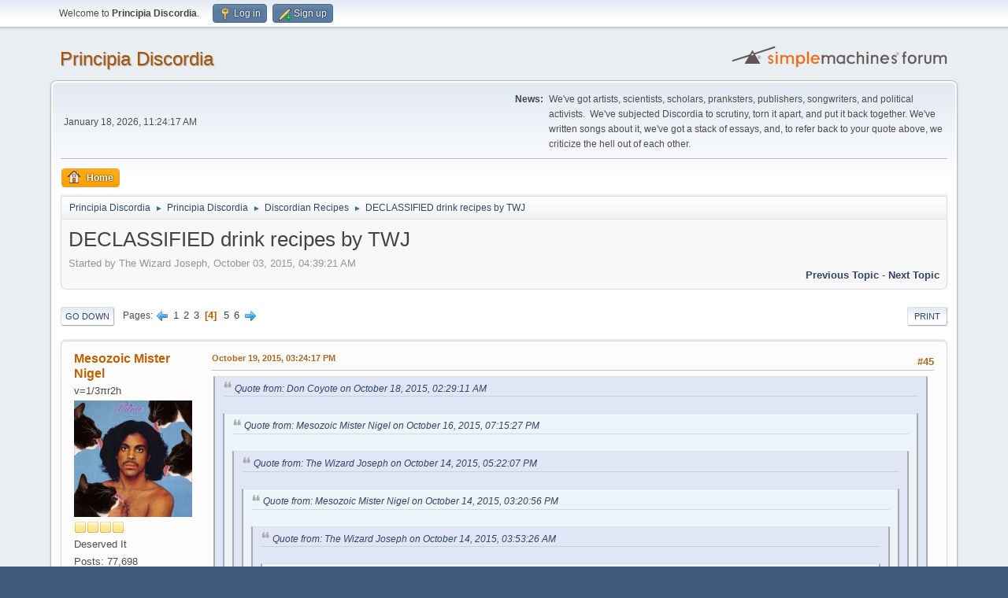

--- FILE ---
content_type: text/html; charset=UTF-8
request_url: https://www.principiadiscordia.com/forum/index.php/topic,37555.msg1389296.html?PHPSESSID=b1larlqdsgb6hq6lj776tbp9b3
body_size: 12550
content:
<!DOCTYPE html>
<html lang="en-US">
<head>
	<meta charset="UTF-8">
	<link rel="stylesheet" href="https://www.principiadiscordia.com/forum/Themes/default/css/minified_814bd47a7d915007d50ddbef516969c0.css?smf216_1755964048">
	<style>
	.signature img { max-height: 200px; }
	
	img.avatar { max-width: 150px !important; max-height: 150px !important; }
	
	</style>
	<script>
		var smf_theme_url = "https://www.principiadiscordia.com/forum/Themes/default";
		var smf_default_theme_url = "https://www.principiadiscordia.com/forum/Themes/default";
		var smf_images_url = "https://www.principiadiscordia.com/forum/Themes/default/images";
		var smf_smileys_url = "https://www.principiadiscordia.com/forum/Smileys";
		var smf_smiley_sets = "default,classic,aaron,akyhne,fugue,alienine";
		var smf_smiley_sets_default = "default";
		var smf_avatars_url = "https://www.principiadiscordia.com/NewAvatars";
		var smf_scripturl = "https://www.principiadiscordia.com/forum/index.php?PHPSESSID=b1larlqdsgb6hq6lj776tbp9b3&amp;";
		var smf_iso_case_folding = false;
		var smf_charset = "UTF-8";
		var smf_session_id = "793ba761ada7e00e400fea055a4253c9";
		var smf_session_var = "d4fda65";
		var smf_member_id = 0;
		var ajax_notification_text = 'Loading...';
		var help_popup_heading_text = 'A little lost? Let me explain:';
		var banned_text = 'Sorry Guest, you are banned from using this forum!';
		var smf_txt_expand = 'Expand';
		var smf_txt_shrink = 'Shrink';
		var smf_collapseAlt = 'Hide';
		var smf_expandAlt = 'Show';
		var smf_quote_expand = false;
		var allow_xhjr_credentials = false;
	</script>
	<script src="https://ajax.googleapis.com/ajax/libs/jquery/3.6.3/jquery.min.js"></script>
	<script src="https://www.principiadiscordia.com/forum/Themes/default/scripts/jquery.sceditor.bbcode.min.js?smf216_1755964048"></script>
	<script src="https://www.principiadiscordia.com/forum/Themes/default/scripts/minified_bd28f12556fa0e2e39efef67223f9c10.js?smf216_1755964048"></script>
	<script src="https://www.principiadiscordia.com/forum/Themes/default/scripts/minified_2d909bf75bf4d28dcd47734edbdd3115.js?smf216_1755964048" defer></script>
	<script>
		var smf_smileys_url = 'https://www.principiadiscordia.com/forum/Smileys/default';
		var bbc_quote_from = 'Quote from';
		var bbc_quote = 'Quote';
		var bbc_search_on = 'on';
	var smf_you_sure ='Are you sure you want to do this?';
	</script>
	<title>DECLASSIFIED drink recipes by TWJ - Page 4</title>
	<meta name="viewport" content="width=device-width, initial-scale=1">
	<meta property="og:site_name" content="Principia Discordia">
	<meta property="og:title" content="DECLASSIFIED drink recipes by TWJ - Page 4">
	<meta name="keywords" content="Principia Discordia,Eris,Chaos,Order,Disorder">
	<meta property="og:url" content="https://www.principiadiscordia.com/forum/index.php/topic,37555.45.html?PHPSESSID=b1larlqdsgb6hq6lj776tbp9b3">
	<meta property="og:description" content="DECLASSIFIED drink recipes by TWJ - Page 4">
	<meta name="description" content="DECLASSIFIED drink recipes by TWJ - Page 4">
	<meta name="theme-color" content="#557EA0">
	<meta name="robots" content="noindex">
	<link rel="canonical" href="https://www.principiadiscordia.com/forum/index.php?topic=37555.45">
	<link rel="help" href="https://www.principiadiscordia.com/forum/index.php?PHPSESSID=b1larlqdsgb6hq6lj776tbp9b3&amp;action=help">
	<link rel="contents" href="https://www.principiadiscordia.com/forum/index.php?PHPSESSID=b1larlqdsgb6hq6lj776tbp9b3&amp;">
	<link rel="alternate" type="application/rss+xml" title="Principia Discordia - RSS" href="https://www.principiadiscordia.com/forum/index.php?PHPSESSID=b1larlqdsgb6hq6lj776tbp9b3&amp;action=.xml;type=rss2;board=4">
	<link rel="alternate" type="application/atom+xml" title="Principia Discordia - Atom" href="https://www.principiadiscordia.com/forum/index.php?PHPSESSID=b1larlqdsgb6hq6lj776tbp9b3&amp;action=.xml;type=atom;board=4">
	<link rel="next" href="https://www.principiadiscordia.com/forum/index.php/topic,37555.60.html?PHPSESSID=b1larlqdsgb6hq6lj776tbp9b3">
	<link rel="prev" href="https://www.principiadiscordia.com/forum/index.php/topic,37555.30.html?PHPSESSID=b1larlqdsgb6hq6lj776tbp9b3">
	<link rel="index" href="https://www.principiadiscordia.com/forum/index.php/board,4.0.html?PHPSESSID=b1larlqdsgb6hq6lj776tbp9b3"><style>.vv_special { display:none; }</style>
</head>
<body id="chrome" class="action_messageindex board_4">
<div id="footerfix">
	<div id="top_section">
		<div class="inner_wrap">
			<ul class="floatleft" id="top_info">
				<li class="welcome">
					Welcome to <strong>Principia Discordia</strong>.
				</li>
				<li class="button_login">
					<a href="https://www.principiadiscordia.com/forum/index.php?PHPSESSID=b1larlqdsgb6hq6lj776tbp9b3&amp;action=login" class="open" onclick="return reqOverlayDiv(this.href, 'Log in', 'login');">
						<span class="main_icons login"></span>
						<span class="textmenu">Log in</span>
					</a>
				</li>
				<li class="button_signup">
					<a href="https://www.principiadiscordia.com/forum/index.php?PHPSESSID=b1larlqdsgb6hq6lj776tbp9b3&amp;action=signup" class="open">
						<span class="main_icons regcenter"></span>
						<span class="textmenu">Sign up</span>
					</a>
				</li>
			</ul>
		</div><!-- .inner_wrap -->
	</div><!-- #top_section -->
	<div id="header">
		<h1 class="forumtitle">
			<a id="top" href="https://www.principiadiscordia.com/forum/index.php?PHPSESSID=b1larlqdsgb6hq6lj776tbp9b3&amp;">Principia Discordia</a>
		</h1>
		<img id="smflogo" src="https://www.principiadiscordia.com/forum/Themes/default/images/smflogo.svg" alt="Simple Machines Forum" title="Simple Machines Forum">
	</div>
	<div id="wrapper">
		<div id="upper_section">
			<div id="inner_section">
				<div id="inner_wrap" class="hide_720">
					<div class="user">
						<time datetime="2026-01-18T11:24:17Z">January 18, 2026, 11:24:17 AM</time>
					</div>
					<div class="news">
						<h2>News: </h2>
						<p>We&#039;ve got artists, scientists, scholars, pranksters, publishers, songwriters, and political activists.&nbsp; We&#039;ve subjected Discordia to scrutiny, torn it apart, and put it back together. We&#039;ve written songs about it, we&#039;ve got a stack of essays, and, to refer back to your quote above, we criticize the hell out of each other.</p>
					</div>
				</div>
				<a class="mobile_user_menu">
					<span class="menu_icon"></span>
					<span class="text_menu">Main Menu</span>
				</a>
				<div id="main_menu">
					<div id="mobile_user_menu" class="popup_container">
						<div class="popup_window description">
							<div class="popup_heading">Main Menu
								<a href="javascript:void(0);" class="main_icons hide_popup"></a>
							</div>
							
					<ul class="dropmenu menu_nav">
						<li class="button_home">
							<a class="active" href="https://www.principiadiscordia.com/forum/index.php?PHPSESSID=b1larlqdsgb6hq6lj776tbp9b3&amp;">
								<span class="main_icons home"></span><span class="textmenu">Home</span>
							</a>
						</li>
					</ul><!-- .menu_nav -->
						</div>
					</div>
				</div>
				<div class="navigate_section">
					<ul>
						<li>
							<a href="https://www.principiadiscordia.com/forum/index.php?PHPSESSID=b1larlqdsgb6hq6lj776tbp9b3&amp;"><span>Principia Discordia</span></a>
						</li>
						<li>
							<span class="dividers"> &#9658; </span>
							<a href="https://www.principiadiscordia.com/forum/index.php?PHPSESSID=b1larlqdsgb6hq6lj776tbp9b3&amp;#c2"><span>Principia Discordia</span></a>
						</li>
						<li>
							<span class="dividers"> &#9658; </span>
							<a href="https://www.principiadiscordia.com/forum/index.php/board,4.0.html?PHPSESSID=b1larlqdsgb6hq6lj776tbp9b3"><span>Discordian Recipes</span></a>
						</li>
						<li class="last">
							<span class="dividers"> &#9658; </span>
							<a href="https://www.principiadiscordia.com/forum/index.php/topic,37555.0.html?PHPSESSID=b1larlqdsgb6hq6lj776tbp9b3"><span>DECLASSIFIED drink recipes by TWJ</span></a>
						</li>
					</ul>
				</div><!-- .navigate_section -->
			</div><!-- #inner_section -->
		</div><!-- #upper_section -->
		<div id="content_section">
			<div id="main_content_section">
		<div id="display_head" class="information">
			<h2 class="display_title">
				<span id="top_subject">DECLASSIFIED drink recipes by TWJ</span>
			</h2>
			<p>Started by The Wizard Joseph, October 03, 2015, 04:39:21 AM</p>
			<span class="nextlinks floatright"><a href="https://www.principiadiscordia.com/forum/index.php/topic,37555.0/prev_next,prev.html?PHPSESSID=b1larlqdsgb6hq6lj776tbp9b3#new">Previous topic</a> - <a href="https://www.principiadiscordia.com/forum/index.php/topic,37555.0/prev_next,next.html?PHPSESSID=b1larlqdsgb6hq6lj776tbp9b3#new">Next topic</a></span>
		</div><!-- #display_head -->
		
		<div class="pagesection top">
			
		<div class="buttonlist floatright">
			
				<a class="button button_strip_print" href="https://www.principiadiscordia.com/forum/index.php?PHPSESSID=b1larlqdsgb6hq6lj776tbp9b3&amp;action=printpage;topic=37555.0"  rel="nofollow">Print</a>
		</div>
			 
			<div class="pagelinks floatleft">
				<a href="#bot" class="button">Go Down</a>
				<span class="pages">Pages</span><a class="nav_page" href="https://www.principiadiscordia.com/forum/index.php/topic,37555.30.html?PHPSESSID=b1larlqdsgb6hq6lj776tbp9b3"><span class="main_icons previous_page"></span></a> <a class="nav_page" href="https://www.principiadiscordia.com/forum/index.php/topic,37555.0.html?PHPSESSID=b1larlqdsgb6hq6lj776tbp9b3">1</a> <a class="nav_page" href="https://www.principiadiscordia.com/forum/index.php/topic,37555.15.html?PHPSESSID=b1larlqdsgb6hq6lj776tbp9b3">2</a> <a class="nav_page" href="https://www.principiadiscordia.com/forum/index.php/topic,37555.30.html?PHPSESSID=b1larlqdsgb6hq6lj776tbp9b3">3</a> <span class="current_page">4</span> <a class="nav_page" href="https://www.principiadiscordia.com/forum/index.php/topic,37555.60.html?PHPSESSID=b1larlqdsgb6hq6lj776tbp9b3">5</a> <a class="nav_page" href="https://www.principiadiscordia.com/forum/index.php/topic,37555.75.html?PHPSESSID=b1larlqdsgb6hq6lj776tbp9b3">6</a> <a class="nav_page" href="https://www.principiadiscordia.com/forum/index.php/topic,37555.60.html?PHPSESSID=b1larlqdsgb6hq6lj776tbp9b3"><span class="main_icons next_page"></span></a> 
			</div>
		<div class="mobile_buttons floatright">
			<a class="button mobile_act">User actions</a>
			
		</div>
		</div>
		<div id="forumposts">
			<form action="https://www.principiadiscordia.com/forum/index.php?PHPSESSID=b1larlqdsgb6hq6lj776tbp9b3&amp;action=quickmod2;topic=37555.45" method="post" accept-charset="UTF-8" name="quickModForm" id="quickModForm" onsubmit="return oQuickModify.bInEditMode ? oQuickModify.modifySave('793ba761ada7e00e400fea055a4253c9', 'd4fda65') : false">
				<div class="windowbg" id="msg1387070">
					
					<div class="post_wrapper">
						<div class="poster">
							<h4>
								<a href="https://www.principiadiscordia.com/forum/index.php?PHPSESSID=b1larlqdsgb6hq6lj776tbp9b3&amp;action=profile;u=4407" title="View the profile of Mesozoic Mister Nigel">Mesozoic Mister Nigel</a>
							</h4>
							<ul class="user_info">
								<li class="title">v=1/3&#960;r2h</li>
								<li class="avatar">
									<a href="https://www.principiadiscordia.com/forum/index.php?PHPSESSID=b1larlqdsgb6hq6lj776tbp9b3&amp;action=profile;u=4407"><img class="avatar" src="https://principiadiscordia.com/forum/NewAvatars/avatar_4407_1448950675.png" alt=""></a>
								</li>
								<li class="icons"><img src="https://www.principiadiscordia.com/forum/Themes/default/images/membericons/icon.png" alt="*"><img src="https://www.principiadiscordia.com/forum/Themes/default/images/membericons/icon.png" alt="*"><img src="https://www.principiadiscordia.com/forum/Themes/default/images/membericons/icon.png" alt="*"><img src="https://www.principiadiscordia.com/forum/Themes/default/images/membericons/icon.png" alt="*"></li>
								<li class="postgroup">Deserved It</li>
								<li class="postcount">Posts: 77,698</li>
								<li class="blurb">The sky tastes like red exuberance.</li>
								<li class="profile">
									<ol class="profile_icons">
									</ol>
								</li><!-- .profile -->
								<li class="poster_ip">Logged</li>
							</ul>
						</div><!-- .poster -->
						<div class="postarea">
							<div class="keyinfo">
								<div id="subject_1387070" class="subject_title subject_hidden">
									<a href="https://www.principiadiscordia.com/forum/index.php?PHPSESSID=b1larlqdsgb6hq6lj776tbp9b3&amp;msg=1387070" rel="nofollow">Re: DECLASSIFIED drink recipes by TWJ</a>
								</div>
								<span class="page_number floatright">#45</span>
								<div class="postinfo">
									<span class="messageicon"  style="position: absolute; z-index: -1;">
										<img src="https://www.principiadiscordia.com/forum/Themes/default/images/post/xx.png" alt="">
									</span>
									<a href="https://www.principiadiscordia.com/forum/index.php?PHPSESSID=b1larlqdsgb6hq6lj776tbp9b3&amp;msg=1387070" rel="nofollow" title="Reply #45 - Re: DECLASSIFIED drink recipes by TWJ" class="smalltext">October 19, 2015, 03:24:17 PM</a>
									<span class="spacer"></span>
									<span class="smalltext modified floatright" id="modified_1387070">
									</span>
								</div>
								<div id="msg_1387070_quick_mod"></div>
							</div><!-- .keyinfo -->
							<div class="post">
								<div class="inner" data-msgid="1387070" id="msg_1387070">
									<blockquote class="bbc_standard_quote"><cite><a href="https://www.principiadiscordia.com/forum/index.php/topic,37555.msg1387012.html?PHPSESSID=b1larlqdsgb6hq6lj776tbp9b3#msg1387012">Quote from: Don Coyote on October 18, 2015, 02:29:11 AM</a></cite><br /><blockquote class="bbc_alternate_quote"><cite><a href="https://www.principiadiscordia.com/forum/index.php/topic,37555.msg1386923.html?PHPSESSID=b1larlqdsgb6hq6lj776tbp9b3#msg1386923">Quote from: Mesozoic Mister Nigel on October 16, 2015, 07:15:27 PM</a></cite><br /><blockquote class="bbc_standard_quote"><cite><a href="https://www.principiadiscordia.com/forum/index.php/topic,37555.msg1386755.html?PHPSESSID=b1larlqdsgb6hq6lj776tbp9b3#msg1386755">Quote from: The Wizard Joseph on October 14, 2015, 05:22:07 PM</a></cite><br /><blockquote class="bbc_alternate_quote"><cite><a href="https://www.principiadiscordia.com/forum/index.php/topic,37555.msg1386750.html?PHPSESSID=b1larlqdsgb6hq6lj776tbp9b3#msg1386750">Quote from: Mesozoic Mister Nigel on October 14, 2015, 03:20:56 PM</a></cite><br /><blockquote class="bbc_standard_quote"><cite><a href="https://www.principiadiscordia.com/forum/index.php/topic,37555.msg1386703.html?PHPSESSID=b1larlqdsgb6hq6lj776tbp9b3#msg1386703">Quote from: The Wizard Joseph on October 14, 2015, 03:53:26 AM</a></cite><br /><blockquote class="bbc_alternate_quote"><cite><a href="https://www.principiadiscordia.com/forum/index.php/topic,37555.msg1386689.html?PHPSESSID=b1larlqdsgb6hq6lj776tbp9b3#msg1386689">Quote from: Don Coyote on October 14, 2015, 01:53:16 AM</a></cite><br /><blockquote class="bbc_standard_quote"><cite><a href="https://www.principiadiscordia.com/forum/index.php/topic,37555.msg1386684.html?PHPSESSID=b1larlqdsgb6hq6lj776tbp9b3#msg1386684">Quote from: Mesozoic Mister Nigel on October 14, 2015, 12:50:58 AM</a></cite><br />As sunny days give way to autumn chill and rain, it&#039;s time to shelve the shandies and move to something a little more wintery; that old Pacific Northwest classic, milk beer, aka bilk.<br /><br />This recipe works best with a Porter or a Stout but any rich smooth low-hop ale will work.<br /><br />3/4 beer<br />1/4 milk or half-and-half<br />Pinch of ground cardamom<br /></blockquote><br />That sounds delicious.<br /></blockquote><br />I must disagree. It might prove to in fact be delightful, but my brain is simply not willing to put the equation milk+beer=yum in with the &quot;true&quot; stuff. <br /><br />That&#039;s not to say I won&#039;t try it, but skeptical wizard is skeptical.<br /></blockquote><br />It&#039;s surprisingly refreshing, and kind of oddly comforting at the same time. You wouldn&#039;t think it but its true. You have to use a fairly strong beer or the milk sort of washes out the flavor, though.<br /></blockquote><img src="https://www.principiadiscordia.com/forum/Smileys/default/roglol.gif" alt="&#58;lulz&#58;" title="lulz" class="smiley"><br />I can just see the face of the liquor store attendant when I ask for a recommendation on a low-hop ale that has a flavor strong enough to blend with milk and not be overpowered.<br /></blockquote><br /> <img src="https://www.principiadiscordia.com/forum/Smileys/default/roglol.gif" alt="&#58;lulz&#58;" title="lulz" class="smiley"><br /></blockquote><br />I did this with some leftover Genesee cream ale, 2% milk, two dashes of ground cardamon, and a dash of ground cinnamon. After each ingredient was added I had my wife taste it. <br /><br />She has no idea if she likes it or hates it. She kept making this wonderfully angry perplexed face.<br /></blockquote><br />We made it with a chocolate porter the other day. I thought it was delicious, Alty thought it was horrifying. 
								</div>
							</div><!-- .post -->
							<div class="under_message">
							</div><!-- .under_message -->
						</div><!-- .postarea -->
						<div class="moderatorbar">
							<div class="signature" id="msg_1387070_signature">
								"I'm guessing it was January 2007, a meeting in Bethesda, we got a bag of bees and just started smashing them on the desk," Charles Wick said. "It was very complicated."<br /><br /><img src="https://lh5.googleusercontent.com/-0ql1-DdjEbM/VIXVDjesOhI/AAAAAAAABhI/irJHKQ7Hob0/w450-h139-no/OBAMA%2BBIEBER%2B2016.jpg" alt="" class="bbc_img" loading="lazy">
							</div>
						</div><!-- .moderatorbar -->
					</div><!-- .post_wrapper -->
				</div><!-- $message[css_class] -->
				<hr class="post_separator">
				<div class="windowbg" id="msg1387376">
					
					
					<div class="post_wrapper">
						<div class="poster">
							<h4>
								<a href="https://www.principiadiscordia.com/forum/index.php?PHPSESSID=b1larlqdsgb6hq6lj776tbp9b3&amp;action=profile;u=6293" title="View the profile of Freeky">Freeky</a>
							</h4>
							<ul class="user_info">
								<li class="avatar">
									<a href="https://www.principiadiscordia.com/forum/index.php?PHPSESSID=b1larlqdsgb6hq6lj776tbp9b3&amp;action=profile;u=6293"><img class="avatar" src="https://principiadiscordia.com/forum/NewAvatars/avatar_6293_1485070765.png" alt=""></a>
								</li>
								<li class="icons"><img src="https://www.principiadiscordia.com/forum/Themes/default/images/membericons/icon.png" alt="*"><img src="https://www.principiadiscordia.com/forum/Themes/default/images/membericons/icon.png" alt="*"><img src="https://www.principiadiscordia.com/forum/Themes/default/images/membericons/icon.png" alt="*"><img src="https://www.principiadiscordia.com/forum/Themes/default/images/membericons/icon.png" alt="*"></li>
								<li class="postgroup">Deserved It</li>
								<li class="postcount">Posts: 15,115</li>
								<li class="blurb">wat</li>
								<li class="im_icons">
									<ol>
										<li class="custom cust_gender"><span class=" main_icons gender_0" title="Female"></span></li>
									</ol>
								</li>
								<li class="profile">
									<ol class="profile_icons">
									</ol>
								</li><!-- .profile -->
								<li class="custom cust_loca">Location: Tucson, AZ</li>
								<li class="poster_ip">Logged</li>
							</ul>
						</div><!-- .poster -->
						<div class="postarea">
							<div class="keyinfo">
								<div id="subject_1387376" class="subject_title subject_hidden">
									<a href="https://www.principiadiscordia.com/forum/index.php?PHPSESSID=b1larlqdsgb6hq6lj776tbp9b3&amp;msg=1387376" rel="nofollow">Re: DECLASSIFIED drink recipes by TWJ</a>
								</div>
								<span class="page_number floatright">#46</span>
								<div class="postinfo">
									<span class="messageicon"  style="position: absolute; z-index: -1;">
										<img src="https://www.principiadiscordia.com/forum/Themes/default/images/post/xx.png" alt="">
									</span>
									<a href="https://www.principiadiscordia.com/forum/index.php?PHPSESSID=b1larlqdsgb6hq6lj776tbp9b3&amp;msg=1387376" rel="nofollow" title="Reply #46 - Re: DECLASSIFIED drink recipes by TWJ" class="smalltext">October 23, 2015, 09:48:01 PM</a>
									<span class="spacer"></span>
									<span class="smalltext modified floatright" id="modified_1387376">
									</span>
								</div>
								<div id="msg_1387376_quick_mod"></div>
							</div><!-- .keyinfo -->
							<div class="post">
								<div class="inner" data-msgid="1387376" id="msg_1387376">
									1/2 big bottle blood orange Italian soda<br />1 shot of apple pie moonshine<br /><br /><br />Yum.
								</div>
							</div><!-- .post -->
							<div class="under_message">
							</div><!-- .under_message -->
						</div><!-- .postarea -->
						<div class="moderatorbar">
						</div><!-- .moderatorbar -->
					</div><!-- .post_wrapper -->
				</div><!-- $message[css_class] -->
				<hr class="post_separator">
				<div class="windowbg" id="msg1387380">
					
					
					<div class="post_wrapper">
						<div class="poster">
							<h4>
								<a href="https://www.principiadiscordia.com/forum/index.php?PHPSESSID=b1larlqdsgb6hq6lj776tbp9b3&amp;action=profile;u=7272" title="View the profile of The Wizard Joseph">The Wizard Joseph</a>
							</h4>
							<ul class="user_info">
								<li class="title">Still chasing after the Eternal question, &quot;Is Zero a natural number or not?&quot;</li>
								<li class="avatar">
									<a href="https://www.principiadiscordia.com/forum/index.php?PHPSESSID=b1larlqdsgb6hq6lj776tbp9b3&amp;action=profile;u=7272"><img class="avatar" src="https://principiadiscordia.com/forum/NewAvatars/avatar_7272_1670000648.png" alt=""></a>
								</li>
								<li class="icons"><img src="https://www.principiadiscordia.com/forum/Themes/default/images/membericons/icon.png" alt="*"><img src="https://www.principiadiscordia.com/forum/Themes/default/images/membericons/icon.png" alt="*"><img src="https://www.principiadiscordia.com/forum/Themes/default/images/membericons/icon.png" alt="*"><img src="https://www.principiadiscordia.com/forum/Themes/default/images/membericons/icon.png" alt="*"></li>
								<li class="postgroup">Deserved It</li>
								<li class="postcount">Posts: 4,859</li>
								<li class="blurb">Product of Wisconsin, Newly transplanted to NOLA</li>
								<li class="im_icons">
									<ol>
										<li class="custom cust_gender"><span class=" main_icons gender_0" title="Male"></span></li>
									</ol>
								</li>
								<li class="profile">
									<ol class="profile_icons">
									</ol>
								</li><!-- .profile -->
								<li class="custom cust_loca">Location: Superpositional until you fiddle with me some</li>
								<li class="poster_ip">Logged</li>
							</ul>
						</div><!-- .poster -->
						<div class="postarea">
							<div class="keyinfo">
								<div id="subject_1387380" class="subject_title subject_hidden">
									<a href="https://www.principiadiscordia.com/forum/index.php?PHPSESSID=b1larlqdsgb6hq6lj776tbp9b3&amp;msg=1387380" rel="nofollow">Re: DECLASSIFIED drink recipes by TWJ</a>
								</div>
								<span class="page_number floatright">#47</span>
								<div class="postinfo">
									<span class="messageicon"  style="position: absolute; z-index: -1;">
										<img src="https://www.principiadiscordia.com/forum/Themes/default/images/post/xx.png" alt="">
									</span>
									<a href="https://www.principiadiscordia.com/forum/index.php?PHPSESSID=b1larlqdsgb6hq6lj776tbp9b3&amp;msg=1387380" rel="nofollow" title="Reply #47 - Re: DECLASSIFIED drink recipes by TWJ" class="smalltext">October 23, 2015, 10:31:37 PM</a>
									<span class="spacer"></span>
									<span class="smalltext modified floatright" id="modified_1387380">
									</span>
								</div>
								<div id="msg_1387380_quick_mod"></div>
							</div><!-- .keyinfo -->
							<div class="post">
								<div class="inner" data-msgid="1387380" id="msg_1387380">
									<blockquote class="bbc_standard_quote"><cite><a href="https://www.principiadiscordia.com/forum/index.php/topic,37555.msg1387376.html?PHPSESSID=b1larlqdsgb6hq6lj776tbp9b3#msg1387376">Quote from: Choppas an&#039; Sluggas on October 23, 2015, 09:48:01 PM</a></cite><br />1/2 big bottle blood orange Italian soda<br />1 shot of apple pie moonshine<br /><br /><br />Yum.<br /></blockquote><br />They say never mix apples and oranges, but it is the tasty.
								</div>
							</div><!-- .post -->
							<div class="under_message">
							</div><!-- .under_message -->
						</div><!-- .postarea -->
						<div class="moderatorbar">
							<div class="signature" id="msg_1387380_signature">
								You can&#039;t get out backward.&nbsp; You have to go forward to go back.. better press on! - Willie Wonka, PBUH<br /><br />Life can be seen as a game with no reset button, no extra lives, and if the power goes out there is no restarting.&nbsp; If that&#039;s all you see life as you are not long for this world, and never will get it.<br /><br />&quot;Ayn Rand never swung a hammer in her life and had serious dominance issues&quot; - The Fountainhead<br /><br />&quot;World domination is such an ugly phrase. I prefer to call it world optimisation.&quot;<br /> - Harry Potter and the Methods of Rationality <img src="https://www.principiadiscordia.com/forum/Smileys/default/roglol.gif" alt="&#58;lulz&#58;" title="lulz" class="smiley"><br /><br />&quot;You program the controller to do the thing, only it doesn&#039;t do the thing.&nbsp; It does something else entirely, or nothing at all.&nbsp; It&#039;s like voting.&quot;<br />- Billy, Aug 21st, 2019<br /><br />&quot;It&#039;s not even chaos anymore. It&#039;s BANAL.&quot;<br />- Doktor Hamish Howl
							</div>
						</div><!-- .moderatorbar -->
					</div><!-- .post_wrapper -->
				</div><!-- $message[css_class] -->
				<hr class="post_separator">
				<div class="windowbg" id="msg1387381">
					
					
					<div class="post_wrapper">
						<div class="poster">
							<h4>
								<a href="https://www.principiadiscordia.com/forum/index.php?PHPSESSID=b1larlqdsgb6hq6lj776tbp9b3&amp;action=profile;u=4407" title="View the profile of Mesozoic Mister Nigel">Mesozoic Mister Nigel</a>
							</h4>
							<ul class="user_info">
								<li class="title">v=1/3&#960;r2h</li>
								<li class="avatar">
									<a href="https://www.principiadiscordia.com/forum/index.php?PHPSESSID=b1larlqdsgb6hq6lj776tbp9b3&amp;action=profile;u=4407"><img class="avatar" src="https://principiadiscordia.com/forum/NewAvatars/avatar_4407_1448950675.png" alt=""></a>
								</li>
								<li class="icons"><img src="https://www.principiadiscordia.com/forum/Themes/default/images/membericons/icon.png" alt="*"><img src="https://www.principiadiscordia.com/forum/Themes/default/images/membericons/icon.png" alt="*"><img src="https://www.principiadiscordia.com/forum/Themes/default/images/membericons/icon.png" alt="*"><img src="https://www.principiadiscordia.com/forum/Themes/default/images/membericons/icon.png" alt="*"></li>
								<li class="postgroup">Deserved It</li>
								<li class="postcount">Posts: 77,698</li>
								<li class="blurb">The sky tastes like red exuberance.</li>
								<li class="profile">
									<ol class="profile_icons">
									</ol>
								</li><!-- .profile -->
								<li class="poster_ip">Logged</li>
							</ul>
						</div><!-- .poster -->
						<div class="postarea">
							<div class="keyinfo">
								<div id="subject_1387381" class="subject_title subject_hidden">
									<a href="https://www.principiadiscordia.com/forum/index.php?PHPSESSID=b1larlqdsgb6hq6lj776tbp9b3&amp;msg=1387381" rel="nofollow">Re: DECLASSIFIED drink recipes by TWJ</a>
								</div>
								<span class="page_number floatright">#48</span>
								<div class="postinfo">
									<span class="messageicon"  style="position: absolute; z-index: -1;">
										<img src="https://www.principiadiscordia.com/forum/Themes/default/images/post/xx.png" alt="">
									</span>
									<a href="https://www.principiadiscordia.com/forum/index.php?PHPSESSID=b1larlqdsgb6hq6lj776tbp9b3&amp;msg=1387381" rel="nofollow" title="Reply #48 - Re: DECLASSIFIED drink recipes by TWJ" class="smalltext">October 24, 2015, 12:46:35 AM</a>
									<span class="spacer"></span>
									<span class="smalltext modified floatright" id="modified_1387381">
									</span>
								</div>
								<div id="msg_1387381_quick_mod"></div>
							</div><!-- .keyinfo -->
							<div class="post">
								<div class="inner" data-msgid="1387381" id="msg_1387381">
									Ice<br />Double shot of bourbon<br />Orange juice<br />Top with unsweetened cranberry<br /><br />Fuck yes. 
								</div>
							</div><!-- .post -->
							<div class="under_message">
							</div><!-- .under_message -->
						</div><!-- .postarea -->
						<div class="moderatorbar">
							<div class="signature" id="msg_1387381_signature">
								"I'm guessing it was January 2007, a meeting in Bethesda, we got a bag of bees and just started smashing them on the desk," Charles Wick said. "It was very complicated."<br /><br /><img src="https://lh5.googleusercontent.com/-0ql1-DdjEbM/VIXVDjesOhI/AAAAAAAABhI/irJHKQ7Hob0/w450-h139-no/OBAMA%2BBIEBER%2B2016.jpg" alt="" class="bbc_img" loading="lazy">
							</div>
						</div><!-- .moderatorbar -->
					</div><!-- .post_wrapper -->
				</div><!-- $message[css_class] -->
				<hr class="post_separator">
				<div class="windowbg" id="msg1387386">
					
					
					<div class="post_wrapper">
						<div class="poster">
							<h4>
								<a href="https://www.principiadiscordia.com/forum/index.php?PHPSESSID=b1larlqdsgb6hq6lj776tbp9b3&amp;action=profile;u=6293" title="View the profile of Freeky">Freeky</a>
							</h4>
							<ul class="user_info">
								<li class="avatar">
									<a href="https://www.principiadiscordia.com/forum/index.php?PHPSESSID=b1larlqdsgb6hq6lj776tbp9b3&amp;action=profile;u=6293"><img class="avatar" src="https://principiadiscordia.com/forum/NewAvatars/avatar_6293_1485070765.png" alt=""></a>
								</li>
								<li class="icons"><img src="https://www.principiadiscordia.com/forum/Themes/default/images/membericons/icon.png" alt="*"><img src="https://www.principiadiscordia.com/forum/Themes/default/images/membericons/icon.png" alt="*"><img src="https://www.principiadiscordia.com/forum/Themes/default/images/membericons/icon.png" alt="*"><img src="https://www.principiadiscordia.com/forum/Themes/default/images/membericons/icon.png" alt="*"></li>
								<li class="postgroup">Deserved It</li>
								<li class="postcount">Posts: 15,115</li>
								<li class="blurb">wat</li>
								<li class="im_icons">
									<ol>
										<li class="custom cust_gender"><span class=" main_icons gender_0" title="Female"></span></li>
									</ol>
								</li>
								<li class="profile">
									<ol class="profile_icons">
									</ol>
								</li><!-- .profile -->
								<li class="custom cust_loca">Location: Tucson, AZ</li>
								<li class="poster_ip">Logged</li>
							</ul>
						</div><!-- .poster -->
						<div class="postarea">
							<div class="keyinfo">
								<div id="subject_1387386" class="subject_title subject_hidden">
									<a href="https://www.principiadiscordia.com/forum/index.php?PHPSESSID=b1larlqdsgb6hq6lj776tbp9b3&amp;msg=1387386" rel="nofollow">Re: DECLASSIFIED drink recipes by TWJ</a>
								</div>
								<span class="page_number floatright">#49</span>
								<div class="postinfo">
									<span class="messageicon"  style="position: absolute; z-index: -1;">
										<img src="https://www.principiadiscordia.com/forum/Themes/default/images/post/xx.png" alt="">
									</span>
									<a href="https://www.principiadiscordia.com/forum/index.php?PHPSESSID=b1larlqdsgb6hq6lj776tbp9b3&amp;msg=1387386" rel="nofollow" title="Reply #49 - Re: DECLASSIFIED drink recipes by TWJ" class="smalltext">October 24, 2015, 02:01:55 AM</a>
									<span class="spacer"></span>
									<span class="smalltext modified floatright" id="modified_1387386">
									</span>
								</div>
								<div id="msg_1387386_quick_mod"></div>
							</div><!-- .keyinfo -->
							<div class="post">
								<div class="inner" data-msgid="1387386" id="msg_1387386">
									<blockquote class="bbc_standard_quote"><cite><a href="https://www.principiadiscordia.com/forum/index.php/topic,37555.msg1387380.html?PHPSESSID=b1larlqdsgb6hq6lj776tbp9b3#msg1387380">Quote from: The Wizard Joseph on October 23, 2015, 10:31:37 PM</a></cite><br /><blockquote class="bbc_alternate_quote"><cite><a href="https://www.principiadiscordia.com/forum/index.php/topic,37555.msg1387376.html?PHPSESSID=b1larlqdsgb6hq6lj776tbp9b3#msg1387376">Quote from: Choppas an&#039; Sluggas on October 23, 2015, 09:48:01 PM</a></cite><br />1/2 big bottle blood orange Italian soda<br />1 shot of apple pie moonshine<br /><br /><br />Yum.<br /></blockquote><br />They say never mix apples and oranges, but it is the tasty.<br /></blockquote><br />That&#039;s what wassail is.&nbsp; Fuckin Delicialous apple cider with oranges in.
								</div>
							</div><!-- .post -->
							<div class="under_message">
							</div><!-- .under_message -->
						</div><!-- .postarea -->
						<div class="moderatorbar">
						</div><!-- .moderatorbar -->
					</div><!-- .post_wrapper -->
				</div><!-- $message[css_class] -->
				<hr class="post_separator">
				<div class="windowbg" id="msg1387392">
					
					
					<div class="post_wrapper">
						<div class="poster">
							<h4>
								<a href="https://www.principiadiscordia.com/forum/index.php?PHPSESSID=b1larlqdsgb6hq6lj776tbp9b3&amp;action=profile;u=7272" title="View the profile of The Wizard Joseph">The Wizard Joseph</a>
							</h4>
							<ul class="user_info">
								<li class="title">Still chasing after the Eternal question, &quot;Is Zero a natural number or not?&quot;</li>
								<li class="avatar">
									<a href="https://www.principiadiscordia.com/forum/index.php?PHPSESSID=b1larlqdsgb6hq6lj776tbp9b3&amp;action=profile;u=7272"><img class="avatar" src="https://principiadiscordia.com/forum/NewAvatars/avatar_7272_1670000648.png" alt=""></a>
								</li>
								<li class="icons"><img src="https://www.principiadiscordia.com/forum/Themes/default/images/membericons/icon.png" alt="*"><img src="https://www.principiadiscordia.com/forum/Themes/default/images/membericons/icon.png" alt="*"><img src="https://www.principiadiscordia.com/forum/Themes/default/images/membericons/icon.png" alt="*"><img src="https://www.principiadiscordia.com/forum/Themes/default/images/membericons/icon.png" alt="*"></li>
								<li class="postgroup">Deserved It</li>
								<li class="postcount">Posts: 4,859</li>
								<li class="blurb">Product of Wisconsin, Newly transplanted to NOLA</li>
								<li class="im_icons">
									<ol>
										<li class="custom cust_gender"><span class=" main_icons gender_0" title="Male"></span></li>
									</ol>
								</li>
								<li class="profile">
									<ol class="profile_icons">
									</ol>
								</li><!-- .profile -->
								<li class="custom cust_loca">Location: Superpositional until you fiddle with me some</li>
								<li class="poster_ip">Logged</li>
							</ul>
						</div><!-- .poster -->
						<div class="postarea">
							<div class="keyinfo">
								<div id="subject_1387392" class="subject_title subject_hidden">
									<a href="https://www.principiadiscordia.com/forum/index.php?PHPSESSID=b1larlqdsgb6hq6lj776tbp9b3&amp;msg=1387392" rel="nofollow">Re: DECLASSIFIED drink recipes by TWJ</a>
								</div>
								<span class="page_number floatright">#50</span>
								<div class="postinfo">
									<span class="messageicon"  style="position: absolute; z-index: -1;">
										<img src="https://www.principiadiscordia.com/forum/Themes/default/images/post/xx.png" alt="">
									</span>
									<a href="https://www.principiadiscordia.com/forum/index.php?PHPSESSID=b1larlqdsgb6hq6lj776tbp9b3&amp;msg=1387392" rel="nofollow" title="Reply #50 - Re: DECLASSIFIED drink recipes by TWJ" class="smalltext">October 24, 2015, 04:40:39 AM</a>
									<span class="spacer"></span>
									<span class="smalltext modified floatright" id="modified_1387392">
									</span>
								</div>
								<div id="msg_1387392_quick_mod"></div>
							</div><!-- .keyinfo -->
							<div class="post">
								<div class="inner" data-msgid="1387392" id="msg_1387392">
									<blockquote class="bbc_standard_quote"><cite><a href="https://www.principiadiscordia.com/forum/index.php/topic,37555.msg1387386.html?PHPSESSID=b1larlqdsgb6hq6lj776tbp9b3#msg1387386">Quote from: Choppas an&#039; Sluggas on October 24, 2015, 02:01:55 AM</a></cite><br /><blockquote class="bbc_alternate_quote"><cite><a href="https://www.principiadiscordia.com/forum/index.php/topic,37555.msg1387380.html?PHPSESSID=b1larlqdsgb6hq6lj776tbp9b3#msg1387380">Quote from: The Wizard Joseph on October 23, 2015, 10:31:37 PM</a></cite><br /><blockquote class="bbc_standard_quote"><cite><a href="https://www.principiadiscordia.com/forum/index.php/topic,37555.msg1387376.html?PHPSESSID=b1larlqdsgb6hq6lj776tbp9b3#msg1387376">Quote from: Choppas an&#039; Sluggas on October 23, 2015, 09:48:01 PM</a></cite><br />1/2 big bottle blood orange Italian soda<br />1 shot of apple pie moonshine<br /><br /><br />Yum.<br /></blockquote><br />They say never mix apples and oranges, but it is the tasty.<br /></blockquote><br />That&#039;s what wassail is.&nbsp; Fuckin Delicialous apple cider with oranges in.<br /></blockquote><br />Wassail? I&#039;ve only ever heard of it in context of a vampire RPG by White Wolf. It&#039;s a permanent state of frenzied bloodlust that a truly debased vampire character can fall into. Not so sure you mean that, but you is clearly of da gamer folk so not sure you don&#039;t either. <br /><br />Ever had a honeycrisp apple?
								</div>
							</div><!-- .post -->
							<div class="under_message">
							</div><!-- .under_message -->
						</div><!-- .postarea -->
						<div class="moderatorbar">
							<div class="signature" id="msg_1387392_signature">
								You can&#039;t get out backward.&nbsp; You have to go forward to go back.. better press on! - Willie Wonka, PBUH<br /><br />Life can be seen as a game with no reset button, no extra lives, and if the power goes out there is no restarting.&nbsp; If that&#039;s all you see life as you are not long for this world, and never will get it.<br /><br />&quot;Ayn Rand never swung a hammer in her life and had serious dominance issues&quot; - The Fountainhead<br /><br />&quot;World domination is such an ugly phrase. I prefer to call it world optimisation.&quot;<br /> - Harry Potter and the Methods of Rationality <img src="https://www.principiadiscordia.com/forum/Smileys/default/roglol.gif" alt="&#58;lulz&#58;" title="lulz" class="smiley"><br /><br />&quot;You program the controller to do the thing, only it doesn&#039;t do the thing.&nbsp; It does something else entirely, or nothing at all.&nbsp; It&#039;s like voting.&quot;<br />- Billy, Aug 21st, 2019<br /><br />&quot;It&#039;s not even chaos anymore. It&#039;s BANAL.&quot;<br />- Doktor Hamish Howl
							</div>
						</div><!-- .moderatorbar -->
					</div><!-- .post_wrapper -->
				</div><!-- $message[css_class] -->
				<hr class="post_separator">
				<div class="windowbg" id="msg1387409">
					
					
					<div class="post_wrapper">
						<div class="poster">
							<h4>
								<a href="https://www.principiadiscordia.com/forum/index.php?PHPSESSID=b1larlqdsgb6hq6lj776tbp9b3&amp;action=profile;u=7539" title="View the profile of Q. G. Pennyworth">Q. G. Pennyworth</a>
							</h4>
							<ul class="user_info">
								<li class="title">Slimy Thing Who</li>
								<li class="avatar">
									<a href="https://www.principiadiscordia.com/forum/index.php?PHPSESSID=b1larlqdsgb6hq6lj776tbp9b3&amp;action=profile;u=7539"><img class="avatar" src="https://principiadiscordia.com/forum/NewAvatars/avatar_7539_1407438370.png" alt=""></a>
								</li>
								<li class="icons"><img src="https://www.principiadiscordia.com/forum/Themes/default/images/membericons/icon.png" alt="*"><img src="https://www.principiadiscordia.com/forum/Themes/default/images/membericons/icon.png" alt="*"><img src="https://www.principiadiscordia.com/forum/Themes/default/images/membericons/icon.png" alt="*"><img src="https://www.principiadiscordia.com/forum/Themes/default/images/membericons/icon.png" alt="*"></li>
								<li class="postgroup">Deserved It</li>
								<li class="postcount">Posts: 6,258</li>
								<li class="blurb">QUEEN BITCH OF FLYERS</li>
								<li class="profile">
									<ol class="profile_icons">
									</ol>
								</li><!-- .profile -->
								<li class="custom cust_loca">Location: tentacle face cookie lady</li>
								<li class="poster_ip">Logged</li>
							</ul>
						</div><!-- .poster -->
						<div class="postarea">
							<div class="keyinfo">
								<div id="subject_1387409" class="subject_title subject_hidden">
									<a href="https://www.principiadiscordia.com/forum/index.php?PHPSESSID=b1larlqdsgb6hq6lj776tbp9b3&amp;msg=1387409" rel="nofollow">Re: DECLASSIFIED drink recipes by TWJ</a>
								</div>
								<span class="page_number floatright">#51</span>
								<div class="postinfo">
									<span class="messageicon"  style="position: absolute; z-index: -1;">
										<img src="https://www.principiadiscordia.com/forum/Themes/default/images/post/xx.png" alt="">
									</span>
									<a href="https://www.principiadiscordia.com/forum/index.php?PHPSESSID=b1larlqdsgb6hq6lj776tbp9b3&amp;msg=1387409" rel="nofollow" title="Reply #51 - Re: DECLASSIFIED drink recipes by TWJ" class="smalltext">October 24, 2015, 04:33:49 PM</a>
									<span class="spacer"></span>
									<span class="smalltext modified floatright" id="modified_1387409">
									</span>
								</div>
								<div id="msg_1387409_quick_mod"></div>
							</div><!-- .keyinfo -->
							<div class="post">
								<div class="inner" data-msgid="1387409" id="msg_1387409">
									<blockquote class="bbc_standard_quote"><cite><a href="https://www.principiadiscordia.com/forum/index.php/topic,37555.msg1387392.html?PHPSESSID=b1larlqdsgb6hq6lj776tbp9b3#msg1387392">Quote from: The Wizard Joseph on October 24, 2015, 04:40:39 AM</a></cite><br /><blockquote class="bbc_alternate_quote"><cite><a href="https://www.principiadiscordia.com/forum/index.php/topic,37555.msg1387386.html?PHPSESSID=b1larlqdsgb6hq6lj776tbp9b3#msg1387386">Quote from: Choppas an&#039; Sluggas on October 24, 2015, 02:01:55 AM</a></cite><br /><blockquote class="bbc_standard_quote"><cite><a href="https://www.principiadiscordia.com/forum/index.php/topic,37555.msg1387380.html?PHPSESSID=b1larlqdsgb6hq6lj776tbp9b3#msg1387380">Quote from: The Wizard Joseph on October 23, 2015, 10:31:37 PM</a></cite><br /><blockquote class="bbc_alternate_quote"><cite><a href="https://www.principiadiscordia.com/forum/index.php/topic,37555.msg1387376.html?PHPSESSID=b1larlqdsgb6hq6lj776tbp9b3#msg1387376">Quote from: Choppas an&#039; Sluggas on October 23, 2015, 09:48:01 PM</a></cite><br />1/2 big bottle blood orange Italian soda<br />1 shot of apple pie moonshine<br /><br /><br />Yum.<br /></blockquote><br />They say never mix apples and oranges, but it is the tasty.<br /></blockquote><br />That&#039;s what wassail is.&nbsp; Fuckin Delicialous apple cider with oranges in.<br /></blockquote><br />Wassail? I&#039;ve only ever heard of it in context of a vampire RPG by White Wolf. It&#039;s a permanent state of frenzied bloodlust that a truly debased vampire character can fall into. Not so sure you mean that, but you is clearly of da gamer folk so not sure you don&#039;t either. <br /><br />Ever had a honeycrisp apple?<br /></blockquote><br /><a href="https://en.wikipedia.org/wiki/Wassail" class="bbc_link" target="_blank" rel="noopener">https://en.wikipedia.org/wiki/Wassail</a>
								</div>
							</div><!-- .post -->
							<div class="under_message">
							</div><!-- .under_message -->
						</div><!-- .postarea -->
						<div class="moderatorbar">
							<div class="signature" id="msg_1387409_signature">
								<blockquote class="bbc_standard_quote"><cite><a href="https://www.principiadiscordia.com/forum/index.php/topic,34823.msg1271867.html?PHPSESSID=b1larlqdsgb6hq6lj776tbp9b3#msg1271867">Quote from: &nbsp;_xgeWireToEvent: Unknown extension 131, this should never happen. on June 23, 2013, 01:28:21 PM</a></cite>Don&#039;t fucking judge me, I&#039;ve got tentacles for a face.</blockquote>
							</div>
						</div><!-- .moderatorbar -->
					</div><!-- .post_wrapper -->
				</div><!-- $message[css_class] -->
				<hr class="post_separator">
				<div class="windowbg" id="msg1387417">
					
					
					<div class="post_wrapper">
						<div class="poster">
							<h4>
								<a href="https://www.principiadiscordia.com/forum/index.php?PHPSESSID=b1larlqdsgb6hq6lj776tbp9b3&amp;action=profile;u=7272" title="View the profile of The Wizard Joseph">The Wizard Joseph</a>
							</h4>
							<ul class="user_info">
								<li class="title">Still chasing after the Eternal question, &quot;Is Zero a natural number or not?&quot;</li>
								<li class="avatar">
									<a href="https://www.principiadiscordia.com/forum/index.php?PHPSESSID=b1larlqdsgb6hq6lj776tbp9b3&amp;action=profile;u=7272"><img class="avatar" src="https://principiadiscordia.com/forum/NewAvatars/avatar_7272_1670000648.png" alt=""></a>
								</li>
								<li class="icons"><img src="https://www.principiadiscordia.com/forum/Themes/default/images/membericons/icon.png" alt="*"><img src="https://www.principiadiscordia.com/forum/Themes/default/images/membericons/icon.png" alt="*"><img src="https://www.principiadiscordia.com/forum/Themes/default/images/membericons/icon.png" alt="*"><img src="https://www.principiadiscordia.com/forum/Themes/default/images/membericons/icon.png" alt="*"></li>
								<li class="postgroup">Deserved It</li>
								<li class="postcount">Posts: 4,859</li>
								<li class="blurb">Product of Wisconsin, Newly transplanted to NOLA</li>
								<li class="im_icons">
									<ol>
										<li class="custom cust_gender"><span class=" main_icons gender_0" title="Male"></span></li>
									</ol>
								</li>
								<li class="profile">
									<ol class="profile_icons">
									</ol>
								</li><!-- .profile -->
								<li class="custom cust_loca">Location: Superpositional until you fiddle with me some</li>
								<li class="poster_ip">Logged</li>
							</ul>
						</div><!-- .poster -->
						<div class="postarea">
							<div class="keyinfo">
								<div id="subject_1387417" class="subject_title subject_hidden">
									<a href="https://www.principiadiscordia.com/forum/index.php?PHPSESSID=b1larlqdsgb6hq6lj776tbp9b3&amp;msg=1387417" rel="nofollow">Re: DECLASSIFIED drink recipes by TWJ</a>
								</div>
								<span class="page_number floatright">#52</span>
								<div class="postinfo">
									<span class="messageicon"  style="position: absolute; z-index: -1;">
										<img src="https://www.principiadiscordia.com/forum/Themes/default/images/post/xx.png" alt="">
									</span>
									<a href="https://www.principiadiscordia.com/forum/index.php?PHPSESSID=b1larlqdsgb6hq6lj776tbp9b3&amp;msg=1387417" rel="nofollow" title="Reply #52 - Re: DECLASSIFIED drink recipes by TWJ" class="smalltext">October 24, 2015, 05:37:48 PM</a>
									<span class="spacer"></span>
									<span class="smalltext modified floatright" id="modified_1387417">
									</span>
								</div>
								<div id="msg_1387417_quick_mod"></div>
							</div><!-- .keyinfo -->
							<div class="post">
								<div class="inner" data-msgid="1387417" id="msg_1387417">
									<blockquote class="bbc_standard_quote"><cite><a href="https://www.principiadiscordia.com/forum/index.php/topic,37555.msg1387409.html?PHPSESSID=b1larlqdsgb6hq6lj776tbp9b3#msg1387409">Quote from: Q. G. Pennyworth on October 24, 2015, 04:33:49 PM</a></cite><br /><blockquote class="bbc_alternate_quote"><cite><a href="https://www.principiadiscordia.com/forum/index.php/topic,37555.msg1387392.html?PHPSESSID=b1larlqdsgb6hq6lj776tbp9b3#msg1387392">Quote from: The Wizard Joseph on October 24, 2015, 04:40:39 AM</a></cite><br /><blockquote class="bbc_standard_quote"><cite><a href="https://www.principiadiscordia.com/forum/index.php/topic,37555.msg1387386.html?PHPSESSID=b1larlqdsgb6hq6lj776tbp9b3#msg1387386">Quote from: Choppas an&#039; Sluggas on October 24, 2015, 02:01:55 AM</a></cite><br /><blockquote class="bbc_alternate_quote"><cite><a href="https://www.principiadiscordia.com/forum/index.php/topic,37555.msg1387380.html?PHPSESSID=b1larlqdsgb6hq6lj776tbp9b3#msg1387380">Quote from: The Wizard Joseph on October 23, 2015, 10:31:37 PM</a></cite><br /><blockquote class="bbc_standard_quote"><cite><a href="https://www.principiadiscordia.com/forum/index.php/topic,37555.msg1387376.html?PHPSESSID=b1larlqdsgb6hq6lj776tbp9b3#msg1387376">Quote from: Choppas an&#039; Sluggas on October 23, 2015, 09:48:01 PM</a></cite><br />1/2 big bottle blood orange Italian soda<br />1 shot of apple pie moonshine<br /><br /><br />Yum.<br /></blockquote><br />They say never mix apples and oranges, but it is the tasty.<br /></blockquote><br />That&#039;s what wassail is.&nbsp; Fuckin Delicialous apple cider with oranges in.<br /></blockquote><br />Wassail? I&#039;ve only ever heard of it in context of a vampire RPG by White Wolf. It&#039;s a permanent state of frenzied bloodlust that a truly debased vampire character can fall into. Not so sure you mean that, but you is clearly of da gamer folk so not sure you don&#039;t either. <br /><br />Ever had a honeycrisp apple?<br /></blockquote><br /><a href="https://en.wikipedia.org/wiki/Wassail" class="bbc_link" target="_blank" rel="noopener">https://en.wikipedia.org/wiki/Wassail</a><br /></blockquote><br />Thanks! <br /><br />I never considered toast as a drink ingredient. The practice of wassailing as described seems about right. The gaming concept just got some extra creepy points as the reference is to a revel of drinking and that&#039;s kinda what happens when their version of a vampire irrevocably snaps.<br /><br />Might look into this some more. The orchards around the Mississippi are plentiful. Why, the &quot;Apple Capital Of Minnesota&quot; is right across the river. 
								</div>
							</div><!-- .post -->
							<div class="under_message">
							</div><!-- .under_message -->
						</div><!-- .postarea -->
						<div class="moderatorbar">
							<div class="signature" id="msg_1387417_signature">
								You can&#039;t get out backward.&nbsp; You have to go forward to go back.. better press on! - Willie Wonka, PBUH<br /><br />Life can be seen as a game with no reset button, no extra lives, and if the power goes out there is no restarting.&nbsp; If that&#039;s all you see life as you are not long for this world, and never will get it.<br /><br />&quot;Ayn Rand never swung a hammer in her life and had serious dominance issues&quot; - The Fountainhead<br /><br />&quot;World domination is such an ugly phrase. I prefer to call it world optimisation.&quot;<br /> - Harry Potter and the Methods of Rationality <img src="https://www.principiadiscordia.com/forum/Smileys/default/roglol.gif" alt="&#58;lulz&#58;" title="lulz" class="smiley"><br /><br />&quot;You program the controller to do the thing, only it doesn&#039;t do the thing.&nbsp; It does something else entirely, or nothing at all.&nbsp; It&#039;s like voting.&quot;<br />- Billy, Aug 21st, 2019<br /><br />&quot;It&#039;s not even chaos anymore. It&#039;s BANAL.&quot;<br />- Doktor Hamish Howl
							</div>
						</div><!-- .moderatorbar -->
					</div><!-- .post_wrapper -->
				</div><!-- $message[css_class] -->
				<hr class="post_separator">
				<div class="windowbg" id="msg1387715">
					
					
					<div class="post_wrapper">
						<div class="poster">
							<h4>
								<a href="https://www.principiadiscordia.com/forum/index.php?PHPSESSID=b1larlqdsgb6hq6lj776tbp9b3&amp;action=profile;u=6293" title="View the profile of Freeky">Freeky</a>
							</h4>
							<ul class="user_info">
								<li class="avatar">
									<a href="https://www.principiadiscordia.com/forum/index.php?PHPSESSID=b1larlqdsgb6hq6lj776tbp9b3&amp;action=profile;u=6293"><img class="avatar" src="https://principiadiscordia.com/forum/NewAvatars/avatar_6293_1485070765.png" alt=""></a>
								</li>
								<li class="icons"><img src="https://www.principiadiscordia.com/forum/Themes/default/images/membericons/icon.png" alt="*"><img src="https://www.principiadiscordia.com/forum/Themes/default/images/membericons/icon.png" alt="*"><img src="https://www.principiadiscordia.com/forum/Themes/default/images/membericons/icon.png" alt="*"><img src="https://www.principiadiscordia.com/forum/Themes/default/images/membericons/icon.png" alt="*"></li>
								<li class="postgroup">Deserved It</li>
								<li class="postcount">Posts: 15,115</li>
								<li class="blurb">wat</li>
								<li class="im_icons">
									<ol>
										<li class="custom cust_gender"><span class=" main_icons gender_0" title="Female"></span></li>
									</ol>
								</li>
								<li class="profile">
									<ol class="profile_icons">
									</ol>
								</li><!-- .profile -->
								<li class="custom cust_loca">Location: Tucson, AZ</li>
								<li class="poster_ip">Logged</li>
							</ul>
						</div><!-- .poster -->
						<div class="postarea">
							<div class="keyinfo">
								<div id="subject_1387715" class="subject_title subject_hidden">
									<a href="https://www.principiadiscordia.com/forum/index.php?PHPSESSID=b1larlqdsgb6hq6lj776tbp9b3&amp;msg=1387715" rel="nofollow">Re: DECLASSIFIED drink recipes by TWJ</a>
								</div>
								<span class="page_number floatright">#53</span>
								<div class="postinfo">
									<span class="messageicon"  style="position: absolute; z-index: -1;">
										<img src="https://www.principiadiscordia.com/forum/Themes/default/images/post/xx.png" alt="">
									</span>
									<a href="https://www.principiadiscordia.com/forum/index.php?PHPSESSID=b1larlqdsgb6hq6lj776tbp9b3&amp;msg=1387715" rel="nofollow" title="Reply #53 - Re: DECLASSIFIED drink recipes by TWJ" class="smalltext">October 31, 2015, 10:48:34 PM</a>
									<span class="spacer"></span>
									<span class="smalltext modified floatright" id="modified_1387715">
									</span>
								</div>
								<div id="msg_1387715_quick_mod"></div>
							</div><!-- .keyinfo -->
							<div class="post">
								<div class="inner" data-msgid="1387715" id="msg_1387715">
									<blockquote class="bbc_standard_quote"><cite><a href="https://www.principiadiscordia.com/forum/index.php/topic,37555.msg1387392.html?PHPSESSID=b1larlqdsgb6hq6lj776tbp9b3#msg1387392">Quote from: The Wizard Joseph on October 24, 2015, 04:40:39 AM</a></cite><br /><blockquote class="bbc_alternate_quote"><cite><a href="https://www.principiadiscordia.com/forum/index.php/topic,37555.msg1387386.html?PHPSESSID=b1larlqdsgb6hq6lj776tbp9b3#msg1387386">Quote from: Choppas an&#039; Sluggas on October 24, 2015, 02:01:55 AM</a></cite><br /><blockquote class="bbc_standard_quote"><cite><a href="https://www.principiadiscordia.com/forum/index.php/topic,37555.msg1387380.html?PHPSESSID=b1larlqdsgb6hq6lj776tbp9b3#msg1387380">Quote from: The Wizard Joseph on October 23, 2015, 10:31:37 PM</a></cite><br /><blockquote class="bbc_alternate_quote"><cite><a href="https://www.principiadiscordia.com/forum/index.php/topic,37555.msg1387376.html?PHPSESSID=b1larlqdsgb6hq6lj776tbp9b3#msg1387376">Quote from: Choppas an&#039; Sluggas on October 23, 2015, 09:48:01 PM</a></cite><br />1/2 big bottle blood orange Italian soda<br />1 shot of apple pie moonshine<br /><br /><br />Yum.<br /></blockquote><br />They say never mix apples and oranges, but it is the tasty.<br /></blockquote><br />That&#039;s what wassail is.&nbsp; Fuckin Delicialous apple cider with oranges in.<br /></blockquote><br />Wassail? I&#039;ve only ever heard of it in context of a vampire RPG by White Wolf. It&#039;s a permanent state of frenzied bloodlust that a truly debased vampire character can fall into. Not so sure you mean that, but you is clearly of da gamer folk so not sure you don&#039;t either. <br /><br />Ever had a honeycrisp apple?<br /></blockquote><br />...Yes?
								</div>
							</div><!-- .post -->
							<div class="under_message">
							</div><!-- .under_message -->
						</div><!-- .postarea -->
						<div class="moderatorbar">
						</div><!-- .moderatorbar -->
					</div><!-- .post_wrapper -->
				</div><!-- $message[css_class] -->
				<hr class="post_separator">
				<div class="windowbg" id="msg1389148">
					
					
					<div class="post_wrapper">
						<div class="poster">
							<h4>
								<a href="https://www.principiadiscordia.com/forum/index.php?PHPSESSID=b1larlqdsgb6hq6lj776tbp9b3&amp;action=profile;u=7272" title="View the profile of The Wizard Joseph">The Wizard Joseph</a>
							</h4>
							<ul class="user_info">
								<li class="title">Still chasing after the Eternal question, &quot;Is Zero a natural number or not?&quot;</li>
								<li class="avatar">
									<a href="https://www.principiadiscordia.com/forum/index.php?PHPSESSID=b1larlqdsgb6hq6lj776tbp9b3&amp;action=profile;u=7272"><img class="avatar" src="https://principiadiscordia.com/forum/NewAvatars/avatar_7272_1670000648.png" alt=""></a>
								</li>
								<li class="icons"><img src="https://www.principiadiscordia.com/forum/Themes/default/images/membericons/icon.png" alt="*"><img src="https://www.principiadiscordia.com/forum/Themes/default/images/membericons/icon.png" alt="*"><img src="https://www.principiadiscordia.com/forum/Themes/default/images/membericons/icon.png" alt="*"><img src="https://www.principiadiscordia.com/forum/Themes/default/images/membericons/icon.png" alt="*"></li>
								<li class="postgroup">Deserved It</li>
								<li class="postcount">Posts: 4,859</li>
								<li class="blurb">Product of Wisconsin, Newly transplanted to NOLA</li>
								<li class="im_icons">
									<ol>
										<li class="custom cust_gender"><span class=" main_icons gender_0" title="Male"></span></li>
									</ol>
								</li>
								<li class="profile">
									<ol class="profile_icons">
									</ol>
								</li><!-- .profile -->
								<li class="custom cust_loca">Location: Superpositional until you fiddle with me some</li>
								<li class="poster_ip">Logged</li>
							</ul>
						</div><!-- .poster -->
						<div class="postarea">
							<div class="keyinfo">
								<div id="subject_1389148" class="subject_title subject_hidden">
									<a href="https://www.principiadiscordia.com/forum/index.php?PHPSESSID=b1larlqdsgb6hq6lj776tbp9b3&amp;msg=1389148" rel="nofollow">Re: DECLASSIFIED drink recipes by TWJ</a>
								</div>
								<span class="page_number floatright">#54</span>
								<div class="postinfo">
									<span class="messageicon"  style="position: absolute; z-index: -1;">
										<img src="https://www.principiadiscordia.com/forum/Themes/default/images/post/xx.png" alt="">
									</span>
									<a href="https://www.principiadiscordia.com/forum/index.php?PHPSESSID=b1larlqdsgb6hq6lj776tbp9b3&amp;msg=1389148" rel="nofollow" title="Reply #54 - Re: DECLASSIFIED drink recipes by TWJ" class="smalltext">December 19, 2015, 05:26:56 AM</a>
									<span class="spacer"></span>
									<span class="smalltext modified floatright" id="modified_1389148">
									</span>
								</div>
								<div id="msg_1389148_quick_mod"></div>
							</div><!-- .keyinfo -->
							<div class="post">
								<div class="inner" data-msgid="1389148" id="msg_1389148">
									<blockquote class="bbc_standard_quote"><cite><a href="https://www.principiadiscordia.com/forum/index.php/topic,37555.msg1387715.html?PHPSESSID=b1larlqdsgb6hq6lj776tbp9b3#msg1387715">Quote from: Choppas an&#039; Sluggas on October 31, 2015, 10:48:34 PM</a></cite><br /><blockquote class="bbc_alternate_quote"><cite><a href="https://www.principiadiscordia.com/forum/index.php/topic,37555.msg1387392.html?PHPSESSID=b1larlqdsgb6hq6lj776tbp9b3#msg1387392">Quote from: The Wizard Joseph on October 24, 2015, 04:40:39 AM</a></cite><br /><blockquote class="bbc_standard_quote"><cite><a href="https://www.principiadiscordia.com/forum/index.php/topic,37555.msg1387386.html?PHPSESSID=b1larlqdsgb6hq6lj776tbp9b3#msg1387386">Quote from: Choppas an&#039; Sluggas on October 24, 2015, 02:01:55 AM</a></cite><br /><blockquote class="bbc_alternate_quote"><cite><a href="https://www.principiadiscordia.com/forum/index.php/topic,37555.msg1387380.html?PHPSESSID=b1larlqdsgb6hq6lj776tbp9b3#msg1387380">Quote from: The Wizard Joseph on October 23, 2015, 10:31:37 PM</a></cite><br /><blockquote class="bbc_standard_quote"><cite><a href="https://www.principiadiscordia.com/forum/index.php/topic,37555.msg1387376.html?PHPSESSID=b1larlqdsgb6hq6lj776tbp9b3#msg1387376">Quote from: Choppas an&#039; Sluggas on October 23, 2015, 09:48:01 PM</a></cite><br />1/2 big bottle blood orange Italian soda<br />1 shot of apple pie moonshine<br /><br /><br />Yum.<br /></blockquote><br />They say never mix apples and oranges, but it is the tasty.<br /></blockquote><br />That&#039;s what wassail is.&nbsp; Fuckin Delicialous apple cider with oranges in.<br /></blockquote><br />Wassail? I&#039;ve only ever heard of it in context of a vampire RPG by White Wolf. It&#039;s a permanent state of frenzied bloodlust that a truly debased vampire character can fall into. Not so sure you mean that, but you is clearly of da gamer folk so not sure you don&#039;t either. <br /><br />Ever had a honeycrisp apple?<br /></blockquote><br />...Yes?<br /></blockquote><br />Not really sure where I was going with this, but I think it was me leading into my &quot;apple pie&quot; recipe and wishing I had access to honeycrisp cider for it.<br /><br />Can&#039;t remember the exact recipe though... I think it went like this.<br /><br /><br />2 1gal jugs of apple cider<br />1 liter of Everclear<br />5 large cinnamon sticks<br />1 lb of fine buckwheat(dark) honey<br />1 large funnel<br />3 feet heavy cotton string<br />1 coffee filter<br />1 3+ gal sauce pot &amp; snug lid<br />1 ladle<br /><br />Pour cider into pot and set to med heat. <br />Wrap cinnamon in coffee filter, break if necessary but don&#039;t crush, and tie off with string leaving a length to pull with.<br />Add honey to warming cider and stir until mostly dissolved.<br />Add cinnamon packet leaving string out over the side, packet should be about mid way up side of pan, put lid on pot securing string outside.<br />Once pot is emitting visible steam set heat to low and leave for a couple hours.<br />Pull up cinnamon packet by string and press gently against side of pot with ladel, if you feel the cinnamon easily crush withdraw packet, if not put back and repeat every 30 mins until it does give.<br />Give a stir and remove entirely from heat.<br />Keep covered and allow to cool to nearly room temp, stirring with ladle occasionally. <br /> <marquee> <span style="font-size: 18pt;" class="bbc_size"> DO NOT PROCEED WITH CIDER THAT IS STILL STEAMING! ALCOHOL WILL EVAPORATE AND REDUCE POTENCY AT BEST OR COULD EXPLODE!!!! </span></marquee><br />Add Everclear and stir thoroughly. <br />Ladle contents back into original bottles or mason jars, seal, and allow to cool in refrigerator overnight. Get as cold as possible without actually freezing. Makes a nice shooter, but be ye warned! It&#039;s nearly without burn and is quite potent. <br /><br />This became a basis for the much more mild Golden Apple Potion after a few hard lessons learned. Hope folks enjoy!<br />
								</div>
							</div><!-- .post -->
							<div class="under_message">
							</div><!-- .under_message -->
						</div><!-- .postarea -->
						<div class="moderatorbar">
							<div class="signature" id="msg_1389148_signature">
								You can&#039;t get out backward.&nbsp; You have to go forward to go back.. better press on! - Willie Wonka, PBUH<br /><br />Life can be seen as a game with no reset button, no extra lives, and if the power goes out there is no restarting.&nbsp; If that&#039;s all you see life as you are not long for this world, and never will get it.<br /><br />&quot;Ayn Rand never swung a hammer in her life and had serious dominance issues&quot; - The Fountainhead<br /><br />&quot;World domination is such an ugly phrase. I prefer to call it world optimisation.&quot;<br /> - Harry Potter and the Methods of Rationality <img src="https://www.principiadiscordia.com/forum/Smileys/default/roglol.gif" alt="&#58;lulz&#58;" title="lulz" class="smiley"><br /><br />&quot;You program the controller to do the thing, only it doesn&#039;t do the thing.&nbsp; It does something else entirely, or nothing at all.&nbsp; It&#039;s like voting.&quot;<br />- Billy, Aug 21st, 2019<br /><br />&quot;It&#039;s not even chaos anymore. It&#039;s BANAL.&quot;<br />- Doktor Hamish Howl
							</div>
						</div><!-- .moderatorbar -->
					</div><!-- .post_wrapper -->
				</div><!-- $message[css_class] -->
				<hr class="post_separator">
				<div class="windowbg" id="msg1389243">
					
					
					<div class="post_wrapper">
						<div class="poster">
							<h4>
								<a href="https://www.principiadiscordia.com/forum/index.php?PHPSESSID=b1larlqdsgb6hq6lj776tbp9b3&amp;action=profile;u=4407" title="View the profile of Mesozoic Mister Nigel">Mesozoic Mister Nigel</a>
							</h4>
							<ul class="user_info">
								<li class="title">v=1/3&#960;r2h</li>
								<li class="avatar">
									<a href="https://www.principiadiscordia.com/forum/index.php?PHPSESSID=b1larlqdsgb6hq6lj776tbp9b3&amp;action=profile;u=4407"><img class="avatar" src="https://principiadiscordia.com/forum/NewAvatars/avatar_4407_1448950675.png" alt=""></a>
								</li>
								<li class="icons"><img src="https://www.principiadiscordia.com/forum/Themes/default/images/membericons/icon.png" alt="*"><img src="https://www.principiadiscordia.com/forum/Themes/default/images/membericons/icon.png" alt="*"><img src="https://www.principiadiscordia.com/forum/Themes/default/images/membericons/icon.png" alt="*"><img src="https://www.principiadiscordia.com/forum/Themes/default/images/membericons/icon.png" alt="*"></li>
								<li class="postgroup">Deserved It</li>
								<li class="postcount">Posts: 77,698</li>
								<li class="blurb">The sky tastes like red exuberance.</li>
								<li class="profile">
									<ol class="profile_icons">
									</ol>
								</li><!-- .profile -->
								<li class="poster_ip">Logged</li>
							</ul>
						</div><!-- .poster -->
						<div class="postarea">
							<div class="keyinfo">
								<div id="subject_1389243" class="subject_title subject_hidden">
									<a href="https://www.principiadiscordia.com/forum/index.php?PHPSESSID=b1larlqdsgb6hq6lj776tbp9b3&amp;msg=1389243" rel="nofollow">A New Year's drink to relish</a>
								</div>
								<span class="page_number floatright">#55</span>
								<div class="postinfo">
									<span class="messageicon"  style="position: absolute; z-index: -1;">
										<img src="https://www.principiadiscordia.com/forum/Themes/default/images/post/xx.png" alt="">
									</span>
									<a href="https://www.principiadiscordia.com/forum/index.php?PHPSESSID=b1larlqdsgb6hq6lj776tbp9b3&amp;msg=1389243" rel="nofollow" title="Reply #55 - A New Year's drink to relish" class="smalltext">December 23, 2015, 07:52:12 AM</a>
									<span class="spacer"></span>
									<span class="smalltext modified floatright" id="modified_1389243">
									</span>
								</div>
								<div id="msg_1389243_quick_mod"></div>
							</div><!-- .keyinfo -->
							<div class="post">
								<div class="inner" data-msgid="1389243" id="msg_1389243">
									While experimenting with gin for the perfect holiday drink, Alty came up with something amazing.<br /><br />The Sweet Pickletini:<br /><br />3 parts gin<br />2 parts vermouth<br />Generous splash sweet gherkin juice<br />Shake vigorously with ice<br />Strain into martini glass<br />Garnish with gherkin<br /><br />If desired, add a dash of fish sauce. This might sound weird, but balanced against the spicy undertones of the sweet pickle seasoning, which usually contains mustard seed, turmeric, and garlic, the salty umami of the fish sauce brings out a sort of cold Asian-salad refreshing flavor.
								</div>
							</div><!-- .post -->
							<div class="under_message">
							</div><!-- .under_message -->
						</div><!-- .postarea -->
						<div class="moderatorbar">
							<div class="signature" id="msg_1389243_signature">
								"I'm guessing it was January 2007, a meeting in Bethesda, we got a bag of bees and just started smashing them on the desk," Charles Wick said. "It was very complicated."<br /><br /><img src="https://lh5.googleusercontent.com/-0ql1-DdjEbM/VIXVDjesOhI/AAAAAAAABhI/irJHKQ7Hob0/w450-h139-no/OBAMA%2BBIEBER%2B2016.jpg" alt="" class="bbc_img" loading="lazy">
							</div>
						</div><!-- .moderatorbar -->
					</div><!-- .post_wrapper -->
				</div><!-- $message[css_class] -->
				<hr class="post_separator">
				<div class="windowbg" id="msg1389278">
					
					
					<div class="post_wrapper">
						<div class="poster">
							<h4>
								<a href="https://www.principiadiscordia.com/forum/index.php?PHPSESSID=b1larlqdsgb6hq6lj776tbp9b3&amp;action=profile;u=6293" title="View the profile of Freeky">Freeky</a>
							</h4>
							<ul class="user_info">
								<li class="avatar">
									<a href="https://www.principiadiscordia.com/forum/index.php?PHPSESSID=b1larlqdsgb6hq6lj776tbp9b3&amp;action=profile;u=6293"><img class="avatar" src="https://principiadiscordia.com/forum/NewAvatars/avatar_6293_1485070765.png" alt=""></a>
								</li>
								<li class="icons"><img src="https://www.principiadiscordia.com/forum/Themes/default/images/membericons/icon.png" alt="*"><img src="https://www.principiadiscordia.com/forum/Themes/default/images/membericons/icon.png" alt="*"><img src="https://www.principiadiscordia.com/forum/Themes/default/images/membericons/icon.png" alt="*"><img src="https://www.principiadiscordia.com/forum/Themes/default/images/membericons/icon.png" alt="*"></li>
								<li class="postgroup">Deserved It</li>
								<li class="postcount">Posts: 15,115</li>
								<li class="blurb">wat</li>
								<li class="im_icons">
									<ol>
										<li class="custom cust_gender"><span class=" main_icons gender_0" title="Female"></span></li>
									</ol>
								</li>
								<li class="profile">
									<ol class="profile_icons">
									</ol>
								</li><!-- .profile -->
								<li class="custom cust_loca">Location: Tucson, AZ</li>
								<li class="poster_ip">Logged</li>
							</ul>
						</div><!-- .poster -->
						<div class="postarea">
							<div class="keyinfo">
								<div id="subject_1389278" class="subject_title subject_hidden">
									<a href="https://www.principiadiscordia.com/forum/index.php?PHPSESSID=b1larlqdsgb6hq6lj776tbp9b3&amp;msg=1389278" rel="nofollow">Re: DECLASSIFIED drink recipes by TWJ</a>
								</div>
								<span class="page_number floatright">#56</span>
								<div class="postinfo">
									<span class="messageicon"  style="position: absolute; z-index: -1;">
										<img src="https://www.principiadiscordia.com/forum/Themes/default/images/post/xx.png" alt="">
									</span>
									<a href="https://www.principiadiscordia.com/forum/index.php?PHPSESSID=b1larlqdsgb6hq6lj776tbp9b3&amp;msg=1389278" rel="nofollow" title="Reply #56 - Re: DECLASSIFIED drink recipes by TWJ" class="smalltext">December 24, 2015, 11:02:39 PM</a>
									<span class="spacer"></span>
									<span class="smalltext modified floatright" id="modified_1389278">
									</span>
								</div>
								<div id="msg_1389278_quick_mod"></div>
							</div><!-- .keyinfo -->
							<div class="post">
								<div class="inner" data-msgid="1389278" id="msg_1389278">
									<blockquote class="bbc_standard_quote"><cite><a href="https://www.principiadiscordia.com/forum/index.php/topic,37555.msg1389148.html?PHPSESSID=b1larlqdsgb6hq6lj776tbp9b3#msg1389148">Quote from: The Wizard Joseph on December 19, 2015, 05:26:56 AM</a></cite><br /><br />1 lb of fine buckwheat(dark) honey</blockquote><br />I have only ever seen orange blossom, clover, wild flower and mesquite honeys, which are all light colored.&nbsp; That&#039;s probably a regional thing.<br /><br /><blockquote class="bbc_standard_quote"><cite>Quote</cite><marquee> <span style="font-size: 18pt;" class="bbc_size"> DO NOT PROCEED WITH CIDER THAT IS STILL STEAMING! ALCOHOL WILL EVAPORATE AND REDUCE POTENCY AT BEST OR COULD EXPLODE!!!! </span></marquee><br /></blockquote><br />I sense a story behind this.
								</div>
							</div><!-- .post -->
							<div class="under_message">
							</div><!-- .under_message -->
						</div><!-- .postarea -->
						<div class="moderatorbar">
						</div><!-- .moderatorbar -->
					</div><!-- .post_wrapper -->
				</div><!-- $message[css_class] -->
				<hr class="post_separator">
				<div class="windowbg" id="msg1389296">
					
					<a id="new"></a>
					<div class="post_wrapper">
						<div class="poster">
							<h4>
								<a href="https://www.principiadiscordia.com/forum/index.php?PHPSESSID=b1larlqdsgb6hq6lj776tbp9b3&amp;action=profile;u=4407" title="View the profile of Mesozoic Mister Nigel">Mesozoic Mister Nigel</a>
							</h4>
							<ul class="user_info">
								<li class="title">v=1/3&#960;r2h</li>
								<li class="avatar">
									<a href="https://www.principiadiscordia.com/forum/index.php?PHPSESSID=b1larlqdsgb6hq6lj776tbp9b3&amp;action=profile;u=4407"><img class="avatar" src="https://principiadiscordia.com/forum/NewAvatars/avatar_4407_1448950675.png" alt=""></a>
								</li>
								<li class="icons"><img src="https://www.principiadiscordia.com/forum/Themes/default/images/membericons/icon.png" alt="*"><img src="https://www.principiadiscordia.com/forum/Themes/default/images/membericons/icon.png" alt="*"><img src="https://www.principiadiscordia.com/forum/Themes/default/images/membericons/icon.png" alt="*"><img src="https://www.principiadiscordia.com/forum/Themes/default/images/membericons/icon.png" alt="*"></li>
								<li class="postgroup">Deserved It</li>
								<li class="postcount">Posts: 77,698</li>
								<li class="blurb">The sky tastes like red exuberance.</li>
								<li class="profile">
									<ol class="profile_icons">
									</ol>
								</li><!-- .profile -->
								<li class="poster_ip">Logged</li>
							</ul>
						</div><!-- .poster -->
						<div class="postarea">
							<div class="keyinfo">
								<div id="subject_1389296" class="subject_title subject_hidden">
									<a href="https://www.principiadiscordia.com/forum/index.php?PHPSESSID=b1larlqdsgb6hq6lj776tbp9b3&amp;msg=1389296" rel="nofollow">Re: A New Year's drink to relish</a>
								</div>
								<span class="page_number floatright">#57</span>
								<div class="postinfo">
									<span class="messageicon"  style="position: absolute; z-index: -1;">
										<img src="https://www.principiadiscordia.com/forum/Themes/default/images/post/xx.png" alt="">
									</span>
									<a href="https://www.principiadiscordia.com/forum/index.php?PHPSESSID=b1larlqdsgb6hq6lj776tbp9b3&amp;msg=1389296" rel="nofollow" title="Reply #57 - Re: A New Year's drink to relish" class="smalltext">December 26, 2015, 06:06:15 PM</a>
									<span class="spacer"></span>
									<span class="smalltext modified floatright" id="modified_1389296">
									</span>
								</div>
								<div id="msg_1389296_quick_mod"></div>
							</div><!-- .keyinfo -->
							<div class="post">
								<div class="inner" data-msgid="1389296" id="msg_1389296">
									Alty&#039;s done it again - <br /><br />The Spicy Thai Ginger Noodletini:<br /><br />2 slices of jalapeno, gently muddled<br />A generous pour of ginger syrup<br />Juice from 1/4 lime<br />Vodka<br /><br />Shake with ice, strain<br /><br />Garnish with peanut, noodle, cilantro
								</div>
							</div><!-- .post -->
							<div class="under_message">
							</div><!-- .under_message -->
						</div><!-- .postarea -->
						<div class="moderatorbar">
							<div class="signature" id="msg_1389296_signature">
								"I'm guessing it was January 2007, a meeting in Bethesda, we got a bag of bees and just started smashing them on the desk," Charles Wick said. "It was very complicated."<br /><br /><img src="https://lh5.googleusercontent.com/-0ql1-DdjEbM/VIXVDjesOhI/AAAAAAAABhI/irJHKQ7Hob0/w450-h139-no/OBAMA%2BBIEBER%2B2016.jpg" alt="" class="bbc_img" loading="lazy">
							</div>
						</div><!-- .moderatorbar -->
					</div><!-- .post_wrapper -->
				</div><!-- $message[css_class] -->
				<hr class="post_separator">
				<div class="windowbg" id="msg1389366">
					
					
					<div class="post_wrapper">
						<div class="poster">
							<h4>
								<a href="https://www.principiadiscordia.com/forum/index.php?PHPSESSID=b1larlqdsgb6hq6lj776tbp9b3&amp;action=profile;u=4338" title="View the profile of Cainad (dec.)">Cainad (dec.)</a>
							</h4>
							<ul class="user_info">
								<li class="title">Houseplant Supreme</li>
								<li class="avatar">
									<a href="https://www.principiadiscordia.com/forum/index.php?PHPSESSID=b1larlqdsgb6hq6lj776tbp9b3&amp;action=profile;u=4338"><img class="avatar" src="https://principiadiscordia.com/forum/NewAvatars/avatar_4338_1337276718.gif" alt=""></a>
								</li>
								<li class="icons"><img src="https://www.principiadiscordia.com/forum/Themes/default/images/membericons/icon.png" alt="*"><img src="https://www.principiadiscordia.com/forum/Themes/default/images/membericons/icon.png" alt="*"><img src="https://www.principiadiscordia.com/forum/Themes/default/images/membericons/icon.png" alt="*"><img src="https://www.principiadiscordia.com/forum/Themes/default/images/membericons/icon.png" alt="*"></li>
								<li class="postgroup">Deserved It</li>
								<li class="postcount">Posts: 10,759</li>
								<li class="blurb">The Emperor&#039;s Hairy Right Hand</li>
								<li class="profile">
									<ol class="profile_icons">
										<li><a href="http://internetsafari.blogspot.com/" title="Internet Forum Safari" target="_blank" rel="noopener"><span class="main_icons www centericon" title="Internet Forum Safari"></span></a></li>
									</ol>
								</li><!-- .profile -->
								<li class="poster_ip">Logged</li>
							</ul>
						</div><!-- .poster -->
						<div class="postarea">
							<div class="keyinfo">
								<div id="subject_1389366" class="subject_title subject_hidden">
									<a href="https://www.principiadiscordia.com/forum/index.php?PHPSESSID=b1larlqdsgb6hq6lj776tbp9b3&amp;msg=1389366" rel="nofollow">Re: A New Year's drink to relish</a>
								</div>
								<span class="page_number floatright">#58</span>
								<div class="postinfo">
									<span class="messageicon"  style="position: absolute; z-index: -1;">
										<img src="https://www.principiadiscordia.com/forum/Themes/default/images/post/xx.png" alt="">
									</span>
									<a href="https://www.principiadiscordia.com/forum/index.php?PHPSESSID=b1larlqdsgb6hq6lj776tbp9b3&amp;msg=1389366" rel="nofollow" title="Reply #58 - Re: A New Year's drink to relish" class="smalltext">December 30, 2015, 11:50:13 PM</a>
									<span class="spacer"></span>
									<span class="smalltext modified floatright" id="modified_1389366">
									</span>
								</div>
								<div id="msg_1389366_quick_mod"></div>
							</div><!-- .keyinfo -->
							<div class="post">
								<div class="inner" data-msgid="1389366" id="msg_1389366">
									<blockquote class="bbc_standard_quote"><cite><a href="https://www.principiadiscordia.com/forum/index.php/topic,37555.msg1389296.html?PHPSESSID=b1larlqdsgb6hq6lj776tbp9b3#msg1389296">Quote from: Mesozoic Mister Nigel on December 26, 2015, 06:06:15 PM</a></cite><br />Alty&#039;s done it again - <br /><br />The Spicy Thai Ginger Noodletini:<br /><br />2 slices of jalapeno, gently muddled<br />A generous pour of ginger syrup<br />Juice from 1/4 lime<br />Vodka<br /><br />Shake with ice, strain<br /><br />Garnish with peanut, noodle, cilantro<br /></blockquote><br /> <img src="https://www.principiadiscordia.com/forum/Smileys/default/emot-hawaaaafap.gif" alt="&#58;fap&#58;" title="fap" class="smiley">
								</div>
							</div><!-- .post -->
							<div class="under_message">
							</div><!-- .under_message -->
						</div><!-- .postarea -->
						<div class="moderatorbar">
							<div class="signature" id="msg_1389366_signature">
								<div class="centertext"><div class="inline_block">Wrathful collection of Knobby Bits™<br />Ejection Seat Party Hat Issuance Officer</div></div><span style="font-size: 1pt;" class="bbc_size"><a href="http://www.principiadiscordia.com/forum" class="bbc_link" target="_blank" rel="noopener">\&quot;The worst forum ever\&quot; \&quot;The most mediocre forum on the internet\&quot; \&quot;The dumbest forum on the internet\&quot; \&quot;The most retarded forum on the internet\&quot; \&quot;The lamest forum on the internet\&quot; \&quot;The coolest forum on the internet\&quot;</a></span>
							</div>
						</div><!-- .moderatorbar -->
					</div><!-- .post_wrapper -->
				</div><!-- $message[css_class] -->
				<hr class="post_separator">
				<div class="windowbg" id="msg1389424">
					
					
					<div class="post_wrapper">
						<div class="poster">
							<h4>
								<a href="https://www.principiadiscordia.com/forum/index.php?PHPSESSID=b1larlqdsgb6hq6lj776tbp9b3&amp;action=profile;u=8649" title="View the profile of Abbot Mythos">Abbot Mythos</a>
							</h4>
							<ul class="user_info">
								<li class="avatar">
									<a href="https://www.principiadiscordia.com/forum/index.php?PHPSESSID=b1larlqdsgb6hq6lj776tbp9b3&amp;action=profile;u=8649"><img class="avatar" src="https://principiadiscordia.com/forum/NewAvatars/avatar_8649_1457223006.png" alt=""></a>
								</li>
								<li class="icons"><img src="https://www.principiadiscordia.com/forum/Themes/default/images/membericons/icon.png" alt="*"><img src="https://www.principiadiscordia.com/forum/Themes/default/images/membericons/icon.png" alt="*"><img src="https://www.principiadiscordia.com/forum/Themes/default/images/membericons/icon.png" alt="*"><img src="https://www.principiadiscordia.com/forum/Themes/default/images/membericons/icon.png" alt="*"></li>
								<li class="postgroup">Deserved It</li>
								<li class="postcount">Posts: 1,989</li>
								<li class="im_icons">
									<ol>
										<li class="custom cust_gender"><span class=" main_icons gender_0" title="None"></span></li>
									</ol>
								</li>
								<li class="profile">
									<ol class="profile_icons">
									</ol>
								</li><!-- .profile -->
								<li class="poster_ip">Logged</li>
							</ul>
						</div><!-- .poster -->
						<div class="postarea">
							<div class="keyinfo">
								<div id="subject_1389424" class="subject_title subject_hidden">
									<a href="https://www.principiadiscordia.com/forum/index.php?PHPSESSID=b1larlqdsgb6hq6lj776tbp9b3&amp;msg=1389424" rel="nofollow">Re: DECLASSIFIED</a>
								</div>
								<span class="page_number floatright">#59</span>
								<div class="postinfo">
									<span class="messageicon"  style="position: absolute; z-index: -1;">
										<img src="https://www.principiadiscordia.com/forum/Themes/default/images/post/xx.png" alt="">
									</span>
									<a href="https://www.principiadiscordia.com/forum/index.php?PHPSESSID=b1larlqdsgb6hq6lj776tbp9b3&amp;msg=1389424" rel="nofollow" title="Reply #59 - Re: DECLASSIFIED" class="smalltext">January 01, 2016, 07:42:38 AM</a>
									<span class="spacer"></span>
									<span class="smalltext modified floatright" id="modified_1389424">
									</span>
								</div>
								<div id="msg_1389424_quick_mod"></div>
							</div><!-- .keyinfo -->
							<div class="post">
								<div class="inner" data-msgid="1389424" id="msg_1389424">
									General Ripper:<br /><br />2 parts Pure-Grain Alcohol (190 proof high-test)<br />1 part Distilled Water, or Rain Water (HEALTH WARNING: Do not substitute Fluoridated Water!)<br />Shaken, not stirred. <br /><br /><br />As USAF Brigadier General Jack D. Ripper once asked, "Have you never wondered why I drink only distilled water, or rainwater, and only pure-grain alcohol?" <br /><br />And further asked, "Have you ever heard of a thing called fluoridation, fluoridation of water?"<br /><br /><a href="http://s44.photobucket.com/user/ExoMani/media/Gen.%20Jack%20D.%20Ripper.jpg.html" class="bbc_link" target="_blank" rel="noopener"><img src="http://i44.photobucket.com/albums/f5/ExoMani/Gen.%20Jack%20D.%20Ripper.jpg" alt="" class="bbc_img" loading="lazy"></a><br />
								</div>
							</div><!-- .post -->
							<div class="under_message">
							</div><!-- .under_message -->
						</div><!-- .postarea -->
						<div class="moderatorbar">
						</div><!-- .moderatorbar -->
					</div><!-- .post_wrapper -->
				</div><!-- $message[css_class] -->
				<hr class="post_separator">
			</form>
		</div><!-- #forumposts -->
		<div class="pagesection">
			
		<div class="buttonlist floatright">
			
				<a class="button button_strip_print" href="https://www.principiadiscordia.com/forum/index.php?PHPSESSID=b1larlqdsgb6hq6lj776tbp9b3&amp;action=printpage;topic=37555.0"  rel="nofollow">Print</a>
		</div>
			 
			<div class="pagelinks floatleft">
				<a href="#main_content_section" class="button" id="bot">Go Up</a>
				<span class="pages">Pages</span><a class="nav_page" href="https://www.principiadiscordia.com/forum/index.php/topic,37555.30.html?PHPSESSID=b1larlqdsgb6hq6lj776tbp9b3"><span class="main_icons previous_page"></span></a> <a class="nav_page" href="https://www.principiadiscordia.com/forum/index.php/topic,37555.0.html?PHPSESSID=b1larlqdsgb6hq6lj776tbp9b3">1</a> <a class="nav_page" href="https://www.principiadiscordia.com/forum/index.php/topic,37555.15.html?PHPSESSID=b1larlqdsgb6hq6lj776tbp9b3">2</a> <a class="nav_page" href="https://www.principiadiscordia.com/forum/index.php/topic,37555.30.html?PHPSESSID=b1larlqdsgb6hq6lj776tbp9b3">3</a> <span class="current_page">4</span> <a class="nav_page" href="https://www.principiadiscordia.com/forum/index.php/topic,37555.60.html?PHPSESSID=b1larlqdsgb6hq6lj776tbp9b3">5</a> <a class="nav_page" href="https://www.principiadiscordia.com/forum/index.php/topic,37555.75.html?PHPSESSID=b1larlqdsgb6hq6lj776tbp9b3">6</a> <a class="nav_page" href="https://www.principiadiscordia.com/forum/index.php/topic,37555.60.html?PHPSESSID=b1larlqdsgb6hq6lj776tbp9b3"><span class="main_icons next_page"></span></a> 
			</div>
		<div class="mobile_buttons floatright">
			<a class="button mobile_act">User actions</a>
			
		</div>
		</div>
				<div class="navigate_section">
					<ul>
						<li>
							<a href="https://www.principiadiscordia.com/forum/index.php?PHPSESSID=b1larlqdsgb6hq6lj776tbp9b3&amp;"><span>Principia Discordia</span></a>
						</li>
						<li>
							<span class="dividers"> &#9658; </span>
							<a href="https://www.principiadiscordia.com/forum/index.php?PHPSESSID=b1larlqdsgb6hq6lj776tbp9b3&amp;#c2"><span>Principia Discordia</span></a>
						</li>
						<li>
							<span class="dividers"> &#9658; </span>
							<a href="https://www.principiadiscordia.com/forum/index.php/board,4.0.html?PHPSESSID=b1larlqdsgb6hq6lj776tbp9b3"><span>Discordian Recipes</span></a>
						</li>
						<li class="last">
							<span class="dividers"> &#9658; </span>
							<a href="https://www.principiadiscordia.com/forum/index.php/topic,37555.0.html?PHPSESSID=b1larlqdsgb6hq6lj776tbp9b3"><span>DECLASSIFIED drink recipes by TWJ</span></a>
						</li>
					</ul>
				</div><!-- .navigate_section -->
		<div id="moderationbuttons">
			
		</div>
		<div id="display_jump_to"></div>
		<div id="mobile_action" class="popup_container">
			<div class="popup_window description">
				<div class="popup_heading">
					User actions
					<a href="javascript:void(0);" class="main_icons hide_popup"></a>
				</div>
				
		<div class="buttonlist">
			
				<a class="button button_strip_print" href="https://www.principiadiscordia.com/forum/index.php?PHPSESSID=b1larlqdsgb6hq6lj776tbp9b3&amp;action=printpage;topic=37555.0"  rel="nofollow">Print</a>
		</div>
			</div>
		</div>
		<script>
			if ('XMLHttpRequest' in window)
			{
				var oQuickModify = new QuickModify({
					sScriptUrl: smf_scripturl,
					sClassName: 'quick_edit',
					bShowModify: true,
					iTopicId: 37555,
					sTemplateBodyEdit: '\n\t\t\t\t\t\t<div id="quick_edit_body_container">\n\t\t\t\t\t\t\t<div id="error_box" class="error"><' + '/div>\n\t\t\t\t\t\t\t<textarea class="editor" name="message" rows="12" tabindex="1">%body%<' + '/textarea><br>\n\t\t\t\t\t\t\t<input type="hidden" name="d4fda65" value="793ba761ada7e00e400fea055a4253c9">\n\t\t\t\t\t\t\t<input type="hidden" name="topic" value="37555">\n\t\t\t\t\t\t\t<input type="hidden" name="msg" value="%msg_id%">\n\t\t\t\t\t\t\t<div class="righttext quickModifyMargin">\n\t\t\t\t\t\t\t\t<input type="submit" name="post" value="Save" tabindex="2" onclick="return oQuickModify.modifySave(\'793ba761ada7e00e400fea055a4253c9\', \'d4fda65\');" accesskey="s" class="button"> <input type="submit" name="cancel" value="Cancel" tabindex="3" onclick="return oQuickModify.modifyCancel();" class="button">\n\t\t\t\t\t\t\t<' + '/div>\n\t\t\t\t\t\t<' + '/div>',
					sTemplateSubjectEdit: '<input type="text" name="subject" value="%subject%" size="80" maxlength="80" tabindex="4">',
					sTemplateBodyNormal: '%body%',
					sTemplateSubjectNormal: '<a hr'+'ef="' + smf_scripturl + '?topic=37555.msg%msg_id%#msg%msg_id%" rel="nofollow">%subject%<' + '/a>',
					sTemplateTopSubject: '%subject%',
					sTemplateReasonEdit: 'Reason for editing: <input type="text" name="modify_reason" value="%modify_reason%" size="80" maxlength="80" tabindex="5" class="quickModifyMargin">',
					sTemplateReasonNormal: '%modify_text',
					sErrorBorderStyle: '1px solid red'
				});

				aJumpTo[aJumpTo.length] = new JumpTo({
					sContainerId: "display_jump_to",
					sJumpToTemplate: "<label class=\"smalltext jump_to\" for=\"%select_id%\">Jump to<" + "/label> %dropdown_list%",
					iCurBoardId: 4,
					iCurBoardChildLevel: 0,
					sCurBoardName: "Discordian Recipes",
					sBoardChildLevelIndicator: "==",
					sBoardPrefix: "=> ",
					sCatSeparator: "-----------------------------",
					sCatPrefix: "",
					sGoButtonLabel: "Go"
				});

				aIconLists[aIconLists.length] = new IconList({
					sBackReference: "aIconLists[" + aIconLists.length + "]",
					sIconIdPrefix: "msg_icon_",
					sScriptUrl: smf_scripturl,
					bShowModify: true,
					iBoardId: 4,
					iTopicId: 37555,
					sSessionId: smf_session_id,
					sSessionVar: smf_session_var,
					sLabelIconList: "Message icon",
					sBoxBackground: "transparent",
					sBoxBackgroundHover: "#ffffff",
					iBoxBorderWidthHover: 1,
					sBoxBorderColorHover: "#adadad" ,
					sContainerBackground: "#ffffff",
					sContainerBorder: "1px solid #adadad",
					sItemBorder: "1px solid #ffffff",
					sItemBorderHover: "1px dotted gray",
					sItemBackground: "transparent",
					sItemBackgroundHover: "#e0e0f0"
				});
			}
		</script>
			</div><!-- #main_content_section -->
		</div><!-- #content_section -->
	</div><!-- #wrapper -->
</div><!-- #footerfix -->
	<div id="footer">
		<div class="inner_wrap">
		<ul>
			<li class="floatright"><a href="https://www.principiadiscordia.com/forum/index.php?PHPSESSID=b1larlqdsgb6hq6lj776tbp9b3&amp;action=help">Help</a> | <a href="https://www.principiadiscordia.com/forum/index.php?PHPSESSID=b1larlqdsgb6hq6lj776tbp9b3&amp;action=agreement">Terms and Rules</a> | <a href="#top_section">Go Up &#9650;</a></li>
			<li class="copyright"><a href="https://www.principiadiscordia.com/forum/index.php?PHPSESSID=b1larlqdsgb6hq6lj776tbp9b3&amp;action=credits" title="License" target="_blank" rel="noopener">SMF 2.1.6 &copy; 2025</a>, <a href="https://www.simplemachines.org" title="Simple Machines" target="_blank" rel="noopener">Simple Machines</a></li>
		</ul>
		</div>
	</div><!-- #footer -->
<script>
window.addEventListener("DOMContentLoaded", function() {
	function triggerCron()
	{
		$.get('https://www.principiadiscordia.com/forum' + "/cron.php?ts=1768735455");
	}
	window.setTimeout(triggerCron, 1);
		$.sceditor.locale["en"] = {
			"Width (optional):": "Width (optional):",
			"Height (optional):": "Height (optional):",
			"Insert": "Insert",
			"Description (optional):": "Description (optional)",
			"Rows:": "Rows:",
			"Cols:": "Cols:",
			"URL:": "URL:",
			"E-mail:": "E-mail:",
			"Video URL:": "Video URL:",
			"More": "More",
			"Close": "Close",
			dateFormat: "month/day/year"
		};
});
</script>
</body>
</html>